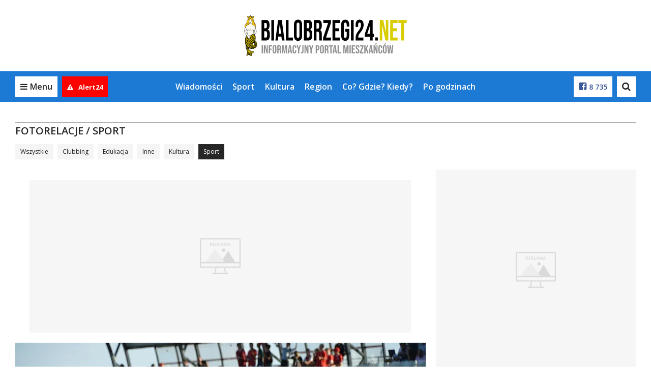

--- FILE ---
content_type: text/html; charset=UTF-8
request_url: https://bialobrzegi24.net/pl/15_fotorelacje/96_sport/35_domowa-inauguracja-pilicy-bialobrzegi-na-remis.html
body_size: 15458
content:


<!DOCTYPE html>
<html lang="pl">
<head>
  
            <script async src="https://www.googletagmanager.com/gtag/js?id=G-3CKZ2S8VL7"></script>
            <script>
                window.dataLayer = window.dataLayer || [];
                function gtag(){dataLayer.push(arguments);}

                gtag('js', new Date());gtag('config', 'G-3CKZ2S8VL7')</script>
                 <script>
                    const G_ANALYTICS = 'G-3CKZ2S8VL7';
                 </script>
  <title>Domowa inauguracja Pilicy Białobrzegi na remis - bialobrzegi24.net</title>
<meta name="description" content="Sport">
<meta name="keywords" content="">
<meta name="distribution" content="global">
<meta name="robots" content="index, follow">
<meta name="viewport" content="width=device-width, initial-scale=1.0">
<meta name="msapplication-TileColor" content="#ffffff">
<meta name="msapplication-TileImage" content="/favicon/ms-icon-144x144.png">
<meta name="theme-color" content="#ffffff">
<meta property="og:title" content="Domowa inauguracja Pilicy Białobrzegi na remis">
<meta property="og:description" content="">
<meta property="og:url" content="https://bialobrzegi24.net/pl/15_fotorelacje/96_sport/35_domowa-inauguracja-pilicy-bialobrzegi-na-remis.html">
<meta property="og:locale" content="pl_PL">
<meta property="og:site_name" content="bialobrzegi24.net">
<meta property="og:image" content="https://bialobrzegi24.net/pl/fotorelacje/2023/0813/s.807x400/473_b.jpg">
<meta property="og:type" content="website">
<meta property="og:image:width" content="807">
<meta property="og:image:height" content="400">
<meta property="twitter:card" content="summary_large_image">
<meta property="twitter:title" content="Domowa inauguracja Pilicy Białobrzegi na remis">
<meta property="twitter:description" content="">
<meta property="twitter:image" content="https://bialobrzegi24.net/pl/fotorelacje/2023/0813/s.807x400/473_b.jpg">  <meta property="fb:pages" content="http://www.facebook.com/342332029911536" />
  <link rel="canonical" href="https://bialobrzegi24.net/pl/15_fotorelacje/96_sport/35_domowa-inauguracja-pilicy-bialobrzegi-na-remis.html" />  <link rel="apple-touch-icon" sizes="57x57" href="/favicon/apple-icon-57x57.png" />
  <link rel="apple-touch-icon" sizes="60x60" href="/favicon/apple-icon-60x60.png" />
  <link rel="apple-touch-icon" sizes="72x72" href="/favicon/apple-icon-72x72.png" />
  <link rel="apple-touch-icon" sizes="76x76" href="/favicon/apple-icon-76x76.png" />
  <link rel="apple-touch-icon" sizes="114x114" href="/favicon/apple-icon-114x114.png" />
  <link rel="apple-touch-icon" sizes="120x120" href="/favicon/apple-icon-120x120.png" />
  <link rel="apple-touch-icon" sizes="144x144" href="/favicon/apple-icon-144x144.png" />
  <link rel="apple-touch-icon" sizes="152x152" href="/favicon/apple-icon-152x152.png" />
  <link rel="apple-touch-icon" sizes="180x180" href="/favicon/apple-icon-180x180.png" />
  <link rel="icon" type="image/png" sizes="192x192" href="/favicon/android-icon-192x192.png" />
  <link rel="icon" type="image/png" sizes="32x32" href="/favicon/favicon-32x32.png" />
  <link rel="icon" type="image/png" sizes="96x96" href="/favicon/favicon-96x96.png" />
  <link rel="icon" type="image/png" sizes="16x16" href="/favicon/favicon-16x16.png" />
  <link rel="manifest" href="/pl/manifest.json" />

  <link rel="stylesheet" href="/pl/css/bootstrap.css" />
  <link rel="stylesheet" href="/pl/css/font-awesome.min.css" />
  <link rel="stylesheet" href="/pl/css/ionicons.css" />
  <link rel="stylesheet" href="/pl/styl.pcss?v=gwukaq9dff8b41" />

  <link rel="stylesheet" href="/pl/js/croppic/croppic.css" />
  <link rel="stylesheet"
        href="/pl/css/owl.carousel.min.css?v=9dff8b41" />
  <link rel="stylesheet"
        href="/pl/css/owl.theme.default.min.css?v=9dff8b41" />
  <link rel="stylesheet" href="/pl/css/magnific-popup.css" media="screen" />
  <link rel="stylesheet" href="/pl/css/select2.min.css" />

  <script src="/pl/js/jquery.min.js?v=9dff8b41"></script>
  <script src="/pl/js/jquery.lazyload.js?v=9dff8b41"></script>
  <script src="/pl/js/owl.carousel.min.js?v=9dff8b41"></script>

  <script src="/pl/js/func.js?v=qwe9dff8b41"></script>
  <script src="/pl/js/slider.js"></script>
  <script src="/pl/js/jquery.magnific-popup.min.js?v=9dff8b41"></script>
  <script src="/pl/js/jquery-ui.min.js"></script>
  <script src="/pl/js/jquery.cookie.js"></script>
  <script src="/pl/js/jquery.qtip-1.0.0-rc3.min.js"></script>
  <script src="/pl/js/scroll_paginate.js"></script>
  <script src="/pl/js/bootstrap.min.js"></script>
  <script src="/pl/js/bootstrap-typeahead.js"></script>
  <script src="/pl/js/jquery_browser.js"></script>
  <script src="/pl/js/jquery.validate.min.js?_=20211206"></script>   <script src="/pl/js/jquery.validate.additional-methods.min.js"></script>   <script src="/pl/js/jquery.visible.js"></script>   <script src="/pl/js/validator.js"></script>   <script src="/pl/js/jquery.fakecrop.js"></script>   <script src="/pl/js/plupload.full.min.js"></script>   <script src="/pl/js/croppic/croppic.js"></script>   <script src="/pl/js/typeahead.bundle.js"></script>   <script src="/pl/js/imgLiquid-min.js"></script>
  <script src="/pl/js/jquery.adaptive-backgrounds.js"></script>
  <script src="/pl/js/select2.min.js"></script>
  <script src="/pl/js/select2_lang.min.js"></script>
  <script src="/pl/js/pogoda.js?v=9dff8b41"></script>
  <script src="/pl/js/recording-events.js?v=9dff8b41"></script>

  <script src="/pl/js/elastic-apm-rum.umd.min.js?v=9dff8b41"></script><script>
      elasticApm.init({
        serviceName: "portale-front-old",
        serverUrl: "https://apm.siecportali.pl/",
      })
    </script><script src="/pl/js/menu-anchor-conflict.js?v=9dff8b41"></script>    <script src='https://www.google.com/recaptcha/api.js'></script>
  <script async src='https://securepubads.g.doubleclick.net/tag/js/gpt.js'></script>
  <script async
          src='/pl/js/reactions-mobile.js?v=9dff8b41'></script>
  <script src="/pl/js/trustmeimadolphin/_728x90_.js"></script>
      <script async src="//revive.siecportali.pl/delivery/asyncjs.php"></script>          <script async
            src="//get.optad360.io/sf/f5a99074-5f96-4d96-8aac-ca44e4c9d600/plugin.min.js"></script>
  <script>
    $(document).ready(function() {
      $('#content').scrollPagination({
        nop: 10, // The number of posts per scroll to be loaded
        offset: 0, // Initial offset, begins at 0 in this case
        error: 'No More Posts!', // When the user reaches the end this is the message that is
                                 // displayed. You can change this if you want.
        delay: 500, // When you scroll down the posts will load after a delayed amount of time.
                    // This is mainly for usability concerns. You can alter this as you see fit
        scroll: true, // The main bit, if set to false posts will not load as the user scrolls.
        // but will still load if the user clicks.
      });
    });
  </script>


  

  
  

  <!-- <script src="/pl/js/napis-reklama.js"></script> -->

      <script async src="/pl/js/anchor-up.js?v=surh9dff8b41"></script>
      <script src="/pl/js/ticker.js?v=9dff8b41"></script>

  
  

  <script src="https://js.stripe.com/v3/"></script>

  <style>  .dbh {    aspect-ratio: 100 / 51;  }@media (max-width: 768px) {  .dbh--main {    aspect-ratio: 100 / 51;  }}@media (min-width: 769px) {  .dbh--main {    aspect-ratio: 100 / 51;  }}</style>
  
  
<script src="/pl/js/animated-hands.js?v=1.0"></script>
</head>


<body
  class="cs-blue">
<!-- dd63b8850a58bcd6f834fa9b0aa83ece97fbba21 --><ins class="staticpubads89354" data-slot="interstitial-optad360" ></ins>
<!-- SEARCH -->
<div class="search-overlay">
    <div>
        <form action="/pl/421_szukaj/">
            <input type="text" name="q" value="" placeholder="Czego szukasz?">
            <!--
            --><button>Szukaj<i class="fa fa-search" aria-hidden="true"></i></button>
        </form>
    </div>
    <span class="search-close">Zamknij<i class="fa fa-times" aria-hidden="true"></i></span>
</div>
<!-- /SEARCH -->
<script>
    $(document).ready(function() {
        // search
        var searchOverlay = $('.search-overlay');
        searchInput = $('.search-overlay input[type=text]');
        $('.header-dd-iconsearch').on('click', function(e) {
            e.preventDefault();
            searchOverlay.fadeIn(250);
            searchInput.focus();
        });
        $('.search-close').on('click', function() {
            searchOverlay.fadeOut(250);
            searchInput.blur();
        });
    });
</script>

<div class="mainMenu">
    
<header class="desktop-menu">
    <div class="container">
        <div class="row">
            <div class="col-md-12 main-logo">
                
<a href="https://bialobrzegi24.net/pl/"><img  src="/logo/logo.svg" alt="logo"></a>            </div>
        </div>
    </div>

    <!-- MENU -->

    
    <div class="menu">
        <div class="container-fluid main-menu-fluid">
            <div class="container main-menu">
                <div class="row main-menu-box">

                    <!-- left col -->
                    <div class="col-xs-6 col-md-2 main-menu-left">
                        <a href="#" class="main-menu-trigger"><i class="fa fa-bars" aria-hidden="true"></i><span
                                class="hidden-xs">Menu</span></a>

                                                    <a href="/pl/637_alert24" rel="nofollow" class="main-menu-alert24" title="Alert24">
                                                                    <i class="fa fa-exclamation-triangle" aria-hidden="true"></i>
                                                                                                    <span class="hidden-md">Alert24</span>
                                                            </a>
                        
                        <a href="https://bialobrzegi24.net" class="main-menu-homepage" title="Powrót na stronę główną bialobrzegi24.net"><i class="fa fa-home" aria-hidden="true"></i></a>
                    </div>
                    <!-- /left col -->

                    <!-- center col -->
                    <div class="hidden-sm hidden-xs col-md-8 main-menu-center">
                        <ul>
                            <li><a href="/pl/11_wiadomosci">Wiadomości</a></li><li><a href="/pl/13_sport">Sport</a></li><li><a href="/pl/14_kultura">Kultura</a></li><li><a href="/pl/19_wiadomosci-z-regionu">Region</a></li><li><a href="/pl/18_co-gdzie-kiedy">Co? Gdzie? Kiedy?</a></li><li><a href="/pl/909_po-godzinach">Po godzinach</a></li>                        </ul>
                    </div>
                    <!-- /center col -->

                    <!-- right col -->
                    <div class="col-xs-6 col-md-2 main-menu-right">

                        <!--
                          -->	                                                <a href="https://www.facebook.com/342332029911536"><i
                                    class="fa fa-facebook-square" aria-hidden="true"></i><span
                                    class="hidden-md">8 735</span></a>
                        
                        <!--

                          --><a href="#" class="main-menu-search"><i class="fa fa-search" aria-hidden="true"></i></a>
                        <!--<a href="#"><i class="fa fa-instagram" aria-hidden="true"></i></a>-->
                    </div>
                    <!-- /right col -->

                </div>
                <div class="main-submenu" id="submenu">
                    <a href="#" class="main-submenu-close"><i class="fa fa-times" aria-hidden="true"></i></a>
                    <div class="row">

                        <div class="col-sm-6 col-md-2 main-submenu-user">
                                                            <!-- not logged in -->
                                <img class="hidden-xs" src="/pl/images/no-user.jpg" alt="">
                                <a href="/pl/24_logowanie" rel="nofollow" class="main-submenu-login">Zaloguj się</a>
                                <a href="/pl/20_zaloz-konto" rel="nofollow" class="main-submenu-register">Zarejestruj
                                    się</a>
                                <!-- /not logged in -->
	                                                    </div>

                        <div class="col-sm-6 col-md-2 main-submenu-links">
                            <ul class="hidden-lg hidden-md">
                                <li><a href="/pl/11_wiadomosci">Wiadomości</a></li><li><a href="/pl/13_sport">Sport</a></li><li><a href="/pl/14_kultura">Kultura</a></li><li><a href="/pl/19_wiadomosci-z-regionu">Region</a></li><li><a href="/pl/18_co-gdzie-kiedy">Co? Gdzie? Kiedy?</a></li><li><a href="/pl/909_po-godzinach">Po godzinach</a></li>                            </ul>
                            <ul>
                                <li><a href="/pl/9_ogloszenia/945_praca/102_dam-prace">Praca</a></li><li><a href="/pl/9_ogloszenia">Ogłoszenia</a></li>                            </ul>
                        </div>

                        <div class="col-sm-12 col-md-8 main-submenu-icons">
	                        <a href="/pl/15_fotorelacje"><div><img src="/pl/img/icon/blue/photos.svg" alt=""></div><strong>Fotorelacje</strong></a><a href="/pl/473_na-sygnale"><div><img src="/pl/img/icon/blue/ambulance.svg" alt=""></div><strong>Na sygnale</strong></a><a href="/pl/9_ogloszenia/945_praca/102_dam-prace"><div><img src="/pl/img/icon/blue/work.svg" alt=""></div><strong>Praca</strong></a><a href="/pl/13_sport"><div><img src="/pl/img/icon/blue/sport.svg" alt=""></div><strong>Sport</strong></a><a href="/pl/11_wiadomosci"><div><img src="/pl/img/icon/blue/news.svg" alt=""></div><strong>Wiadomości</strong></a><a href="/pl/659_wideo"><div><img src="/pl/img/icon/blue/video.svg" alt=""></div><strong>Wideo</strong></a><a href="/pl/646_zapytaj"><div><img src="/pl/img/icon/blue/ask.svg" alt=""></div><strong>Zapytaj</strong></a>                        </div>

                    </div>
                </div>

                

                
            </div>
        </div>
    </div>
    <!-- MENU -->
</header>
<!-- /HEADER -->
<div class="belka_czujka"></div>
<script>
    $(document).ready(function() {
        const highestMenu = document.querySelector('.main-menu');
        const highestSubmenu = document.querySelector('.main-submenu');
        const triggerSubmenu = document.querySelector('.main-menu-trigger');

        triggerSubmenu.addEventListener('click', () => {
            setTimeout(() => {
                if (highestMenu.offsetHeight === 60) {
                    highestSubmenu.style.top = '70px';
                    if (triggerSubmenu.classList.contains('main-menu-trigger-open')) {
                        triggerSubmenu.style.paddingBottom = '70px';
                    } else {
                        triggerSubmenu.style.paddingBottom = '0px';
                    }
                }
            }, 10);
        });


        // submenu
        var menuTrigger = $('.main-menu-trigger');
        submenu = $('.main-submenu');
        submenuClose = $('.main-submenu-close');

        menuTrigger.on('click', function(e) {
            e.preventDefault();
            menuTrigger.toggleClass('main-menu-trigger-open');
            submenu.toggleClass('main-submenu-open');
        });

        $(document).click(function(e) {
            if ($(e.target).closest(menuTrigger).length === 0 && $(e.target).closest(submenu).length === 0) {
                menuTrigger.removeClass('main-menu-trigger-open');
                submenu.removeClass('main-submenu-open');
            }
        });

        submenuClose.on('click', function(e) {
            e.preventDefault();
            menuTrigger.removeClass('main-menu-trigger-open');
            submenu.removeClass('main-submenu-open');
        });

        // header scroll menu function
        function headerScroll() {
            var headerHeight = $('.main-menu-fluid').outerHeight();
            const header = $('.main-menu-fluid');
            weatherHeight = $('.belka_czujka').offset().top;

            if ($(window).scrollTop() >= weatherHeight) {
                header.addClass('main-menu-fluid-fixed');
                header.stop().animate({
                    top: 0
                }, 125);
            } else {
                header.removeClass('main-menu-fluid-fixed');
                header.stop().animate({
                    top: -headerHeight
                }, 125);
            }

            // var bc = $('.belka_czujka').offset().top;
            // var st1 = $(this).scrollTop();

            // if (st1 < lastScrollTop1) {
            //     // up code
            //     if (bc > $(window).scrollTop()) {
            //         if ($(window).width() > 991) {
            //             $('.belka_slide').slideUp();
            //         }
            //     }
            // } else {
            //     // down code
            //     if (bc < $(window).scrollTop()) {
            //         $('.belka_slide').css("position", "fixed");

            //         $(".belka_slide").slideDown(200, function () {
            //             $('.belka_slide').stop(true, true).animate({height: "80px"}, 500);
            //         });
            //     }
            // }
            // lastScrollTop1 = st1;

        }

        // header scroll menu
        // headerScroll();


        // header scroll menu
        $(document).scroll(function() {
            headerScroll();
        })

        // search
        var searchOverlay = $('.search-overlay');
        searchInput = $('.search-overlay input[type=text]');

        $('.main-menu-search').on('click', function(e) {
            e.preventDefault();
            searchOverlay.fadeIn(250);
            searchInput.focus();
        });

        $('.search-close').on('click', function() {
            searchOverlay.fadeOut(250);
            searchInput.blur();
        });

    });
</script>    </div>
<script>
  function isFacebookBrowser() {
    return navigator.userAgent.match(/FBAN|FBAV/i);
  }

  function addBackButtonStyle() {
    const css = `
                body {
                    margin-top:         75px;
                }

                .fb-back {
                    align-items:        center;
                    background:         #fff;
                    border:             1px solid #999;
                    display:            flex;
                    font-family:        'Open Sans', sans-serif;
                    height:             50px;
                    justify-content:    center;
                    left:               0;
                    position:           fixed;
                    text-align:         center;
                    text-decoration:    none;
                    top:                0;
                    user-select:        none;
                    width:              100%;
                    z-index:            9999;
                }

                .fb-back::before {
                    background-image:   url('data:image/svg+xml,<svg width="40" height="40" viewBox="0 0 40 40" fill="none" xmlns="http://www.w3.org/2000/svg"><path d="M30 10L10 30" stroke="%23222222" stroke-width="2" stroke-linecap="round" stroke-linejoin="round"/><path d="M10 10L30 30" stroke="%23222222" stroke-width="2" stroke-linecap="round" stroke-linejoin="round"/></svg>');
                    background-repeat:  no-repeat;
                    background-size:    contain;
                    content:            '';
                    display:            flex;
                    height:             30px;
                    left:               18px;
                    position:           absolute;
                    top:                50%;
                    transform:          translateY(-50%);
                    width:              30px;
                }

                .fb-back > div {
                    box-sizing:         border-box;
                    color:              #000;
                    font-size:          12px;
                    font-weight:        400;
                    line-height:        16px;
                    position:           relative;
                    white-space:        normal;
                    width:              48%;
                }
            `;

    const head = document.head || document.getElementsByTagName('head')[0];
    const style = document.createElement('style');
    head.appendChild(style);
    style.type = 'text/css';

    if (style.styleSheet) {
      style.styleSheet.cssText = css;
    } else {
      style.appendChild(document.createTextNode(css));
    }
  }

  function addBackButton() {
    addBackButtonStyle();

    const a = document.createElement('a');
    a.classList.add('fb-back');
    document.body.classList.add('fb-back-visible');
    a.setAttribute('href', window.location.origin);

    const div = document.createElement('div');
    div.innerText = `Zamknij artykuł i przejdź na ${window.location.hostname}`;

    a.appendChild(div);

    a.addEventListener('click', (evt) => {
      evt.preventDefault();
      gtag('event', 'fb_back');
      window.location.href = window.location.origin;
    });

    document.body.appendChild(a);

    // let currentScrollPos = window.pageYOffset;

    // window.addEventListener('scroll', (e) => {
    //   if (window.pageYOffset < currentScrollPos) {
    //     window.scrollTo(0, window.pageYOffset - 1);
    //     window.scrollTo(0, window.pageYOffset + 1);
    //   }

    //   currentScrollPos = window.pageYOffset;
    // });
  }

  if (isFacebookBrowser()) {
    addBackButton();
  }
</script>


<div class="container billboard centered">
  <div class="baner d--1170-450 my--20 dbh--main" data-flexy="true" data-id="112"></div>    <div class="baner d--1170-300 my--20" data-id="195" data-not-programmatic="true"></div>
</div>

	<div class="container">
		<div class="row">
			<div class="col-md-12">
				

<div class="row divider-module">
	<div class="col-sm-12 divider">
		<hr>
                <h3>
        
           <a class="tytul" href="/pl/15_fotorelacje" title="Fotorelacje">Fotorelacje</a>
             / <a class="tytul" href="/pl/15_fotorelacje/96_sport" title="Sport">Sport</a> 	
            	

		        </h3>
                
        	</div>
</div>

<div class="row box-margin">
					
	<div class="col-md-12 photogallery-list-categories">
		
		<ul>
			<li><a href="/pl/15_fotorelacje"  >Wszystkie</a></li>
							<li><a href="/pl/15_fotorelacje/91_clubbing" >Clubbing</a></li>
							<li><a href="/pl/15_fotorelacje/97_edukacja" >Edukacja</a></li>
							<li><a href="/pl/15_fotorelacje/379_inne" >Inne</a></li>
							<li><a href="/pl/15_fotorelacje/94_kultura" >Kultura</a></li>
							<li><a href="/pl/15_fotorelacje/96_sport"  class="photogallery-list-selected" >Sport</a></li>
					</ul>

	</div>
</div>			</div>
		</div>
	</div>

	
<div class="container">
    <div class="row">
        <div class="col-md-8">

            <div style="text-align:center;" class="box-margin a-d-v-i">
                <div class="baner d--750-300 m--360-300" data-id=""></div>            </div>
            		<div class="wykazNews">      
				<div class="row photo-gallery-body-fix">
					<div class="col-md-12">
						<div class="photo-gallery-main">
														<div><a data-podpis="" href="/pl/fotorelacje/sport/domowa-inauguracja-pilicy-bialobrzegi-na-remis/35,1"><img class="lazy new" data-original="https://bialobrzegi24.net/pl/fotorelacje/2023/0813/s.807x538/473_b.jpg"  alt="Domowa inauguracja Pilicy Białobrzegi na remis"></a></div>
						</div>
					</div>
				</div> 
			<div class="row title"><div class="col-md-12"><a href="#" class="blue_14 newTitle"><b>Domowa inauguracja Pilicy Białobrzegi na remis</b></a></div></div>
			<div class="row news_data2 newData">
				<div class="col-md-12">
										17:27, 13.08.2023
				</div>
			</div>
			<div class="row news_zajawka newZajawka"><div class="col-md-12"><p>W pierwszym meczu nowego sezonu przed własną publicznością Pilica Białobrzegi zremisowała 1:1 (0:0) z Wartą Sieradz. Wynik otworzył Oskar Wojtysiak. Kiedy wydawało się, że spotkanie zakończy się zwycięstwem gospodarzy, rywale w ostatniej minucie regulaminowego czasu gry zdołali doprowadzić do wyr&oacute;wnania.</p>
</div></div>
		
							<div style="text-align:center;" class="box-margin a-d-v-i">
					<div class="baner d--750-300 m--360-300" data-id=""></div>
				</div>
					
		</div>
		

		
		
		<div class="row fotorelacje box-margin">
				<div class="col-md-2 col-sm-2 col-xs-4 thumbs">
			<a href="/pl/fotorelacje/sport/domowa-inauguracja-pilicy-bialobrzegi-na-remis/35,2" title="" data-podpis="Bialobrzegi24.net / Mateusz Adamski" data-adv_1="" data-adv_2="">
				<img src="https://bialobrzegi24.net/pl/fotorelacje/2023/0813/s.150x150/474_b.jpg"/>
			</a>
		</div>
				<div class="col-md-2 col-sm-2 col-xs-4 thumbs">
			<a href="/pl/fotorelacje/sport/domowa-inauguracja-pilicy-bialobrzegi-na-remis/35,3" title="" data-podpis="Bialobrzegi24.net / Mateusz Adamski" data-adv_1="" data-adv_2="">
				<img src="https://bialobrzegi24.net/pl/fotorelacje/2023/0813/s.150x150/475_b.jpg"/>
			</a>
		</div>
				<div class="col-md-2 col-sm-2 col-xs-4 thumbs">
			<a href="/pl/fotorelacje/sport/domowa-inauguracja-pilicy-bialobrzegi-na-remis/35,4" title="" data-podpis="Bialobrzegi24.net / Mateusz Adamski" data-adv_1="" data-adv_2="">
				<img src="https://bialobrzegi24.net/pl/fotorelacje/2023/0813/s.150x150/476_b.jpg"/>
			</a>
		</div>
				<div class="col-md-2 col-sm-2 col-xs-4 thumbs">
			<a href="/pl/fotorelacje/sport/domowa-inauguracja-pilicy-bialobrzegi-na-remis/35,5" title="" data-podpis="Bialobrzegi24.net / Mateusz Adamski" data-adv_1="" data-adv_2="">
				<img src="https://bialobrzegi24.net/pl/fotorelacje/2023/0813/s.150x150/477_b.jpg"/>
			</a>
		</div>
				<div class="col-md-2 col-sm-2 col-xs-4 thumbs">
			<a href="/pl/fotorelacje/sport/domowa-inauguracja-pilicy-bialobrzegi-na-remis/35,6" title="" data-podpis="Bialobrzegi24.net / Mateusz Adamski" data-adv_1="" data-adv_2="">
				<img src="https://bialobrzegi24.net/pl/fotorelacje/2023/0813/s.150x150/478_b.jpg"/>
			</a>
		</div>
				<div class="col-md-2 col-sm-2 col-xs-4 thumbs">
			<a href="/pl/fotorelacje/sport/domowa-inauguracja-pilicy-bialobrzegi-na-remis/35,7" title="" data-podpis="Bialobrzegi24.net / Mateusz Adamski" data-adv_1="" data-adv_2="">
				<img src="https://bialobrzegi24.net/pl/fotorelacje/2023/0813/s.150x150/479_b.jpg"/>
			</a>
		</div>
				<div class="col-md-2 col-sm-2 col-xs-4 thumbs">
			<a href="/pl/fotorelacje/sport/domowa-inauguracja-pilicy-bialobrzegi-na-remis/35,8" title="" data-podpis="Bialobrzegi24.net / Mateusz Adamski" data-adv_1="" data-adv_2="">
				<img src="https://bialobrzegi24.net/pl/fotorelacje/2023/0813/s.150x150/480_b.jpg"/>
			</a>
		</div>
				<div class="col-md-2 col-sm-2 col-xs-4 thumbs">
			<a href="/pl/fotorelacje/sport/domowa-inauguracja-pilicy-bialobrzegi-na-remis/35,9" title="" data-podpis="Bialobrzegi24.net / Mateusz Adamski" data-adv_1="" data-adv_2="">
				<img src="https://bialobrzegi24.net/pl/fotorelacje/2023/0813/s.150x150/481_b.jpg"/>
			</a>
		</div>
				<div class="col-md-2 col-sm-2 col-xs-4 thumbs">
			<a href="/pl/fotorelacje/sport/domowa-inauguracja-pilicy-bialobrzegi-na-remis/35,10" title="" data-podpis="Bialobrzegi24.net / Mateusz Adamski" data-adv_1="" data-adv_2="">
				<img src="https://bialobrzegi24.net/pl/fotorelacje/2023/0813/s.150x150/482_b.jpg"/>
			</a>
		</div>
				<div class="col-md-2 col-sm-2 col-xs-4 thumbs">
			<a href="/pl/fotorelacje/sport/domowa-inauguracja-pilicy-bialobrzegi-na-remis/35,11" title="" data-podpis="Bialobrzegi24.net / Mateusz Adamski" data-adv_1="" data-adv_2="">
				<img src="https://bialobrzegi24.net/pl/fotorelacje/2023/0813/s.150x150/483_b.jpg"/>
			</a>
		</div>
				<div class="col-md-2 col-sm-2 col-xs-4 thumbs">
			<a href="/pl/fotorelacje/sport/domowa-inauguracja-pilicy-bialobrzegi-na-remis/35,12" title="" data-podpis="Bialobrzegi24.net / Mateusz Adamski" data-adv_1="" data-adv_2="">
				<img src="https://bialobrzegi24.net/pl/fotorelacje/2023/0813/s.150x150/484_b.jpg"/>
			</a>
		</div>
				<div class="col-md-2 col-sm-2 col-xs-4 thumbs">
			<a href="/pl/fotorelacje/sport/domowa-inauguracja-pilicy-bialobrzegi-na-remis/35,13" title="" data-podpis="Bialobrzegi24.net / Mateusz Adamski" data-adv_1="" data-adv_2="">
				<img src="https://bialobrzegi24.net/pl/fotorelacje/2023/0813/s.150x150/485_b.jpg"/>
			</a>
		</div>
				<div class="col-md-2 col-sm-2 col-xs-4 thumbs">
			<a href="/pl/fotorelacje/sport/domowa-inauguracja-pilicy-bialobrzegi-na-remis/35,14" title="" data-podpis="Bialobrzegi24.net / Mateusz Adamski" data-adv_1="" data-adv_2="">
				<img src="https://bialobrzegi24.net/pl/fotorelacje/2023/0813/s.150x150/486_b.jpg"/>
			</a>
		</div>
				<div class="col-md-2 col-sm-2 col-xs-4 thumbs">
			<a href="/pl/fotorelacje/sport/domowa-inauguracja-pilicy-bialobrzegi-na-remis/35,15" title="" data-podpis="Bialobrzegi24.net / Mateusz Adamski" data-adv_1="" data-adv_2="">
				<img src="https://bialobrzegi24.net/pl/fotorelacje/2023/0813/s.150x150/487_b.jpg"/>
			</a>
		</div>
				<div class="col-md-2 col-sm-2 col-xs-4 thumbs">
			<a href="/pl/fotorelacje/sport/domowa-inauguracja-pilicy-bialobrzegi-na-remis/35,16" title="" data-podpis="Bialobrzegi24.net / Mateusz Adamski" data-adv_1="" data-adv_2="">
				<img src="https://bialobrzegi24.net/pl/fotorelacje/2023/0813/s.150x150/488_b.jpg"/>
			</a>
		</div>
				<div class="col-md-2 col-sm-2 col-xs-4 thumbs">
			<a href="/pl/fotorelacje/sport/domowa-inauguracja-pilicy-bialobrzegi-na-remis/35,17" title="" data-podpis="Bialobrzegi24.net / Mateusz Adamski" data-adv_1="" data-adv_2="">
				<img src="https://bialobrzegi24.net/pl/fotorelacje/2023/0813/s.150x150/489_b.jpg"/>
			</a>
		</div>
				<div class="col-md-2 col-sm-2 col-xs-4 thumbs">
			<a href="/pl/fotorelacje/sport/domowa-inauguracja-pilicy-bialobrzegi-na-remis/35,18" title="" data-podpis="Bialobrzegi24.net / Mateusz Adamski" data-adv_1="" data-adv_2="">
				<img src="https://bialobrzegi24.net/pl/fotorelacje/2023/0813/s.150x150/490_b.jpg"/>
			</a>
		</div>
				<div class="col-md-2 col-sm-2 col-xs-4 thumbs">
			<a href="/pl/fotorelacje/sport/domowa-inauguracja-pilicy-bialobrzegi-na-remis/35,19" title="" data-podpis="Bialobrzegi24.net / Mateusz Adamski" data-adv_1="" data-adv_2="">
				<img src="https://bialobrzegi24.net/pl/fotorelacje/2023/0813/s.150x150/491_b.jpg"/>
			</a>
		</div>
				<div class="col-md-2 col-sm-2 col-xs-4 thumbs">
			<a href="/pl/fotorelacje/sport/domowa-inauguracja-pilicy-bialobrzegi-na-remis/35,20" title="" data-podpis="Bialobrzegi24.net / Mateusz Adamski" data-adv_1="" data-adv_2="">
				<img src="https://bialobrzegi24.net/pl/fotorelacje/2023/0813/s.150x150/492_b.jpg"/>
			</a>
		</div>
				<div class="col-md-2 col-sm-2 col-xs-4 thumbs">
			<a href="/pl/fotorelacje/sport/domowa-inauguracja-pilicy-bialobrzegi-na-remis/35,21" title="" data-podpis="Bialobrzegi24.net / Mateusz Adamski" data-adv_1="" data-adv_2="">
				<img src="https://bialobrzegi24.net/pl/fotorelacje/2023/0813/s.150x150/493_b.jpg"/>
			</a>
		</div>
				<div class="col-md-2 col-sm-2 col-xs-4 thumbs">
			<a href="/pl/fotorelacje/sport/domowa-inauguracja-pilicy-bialobrzegi-na-remis/35,22" title="" data-podpis="Bialobrzegi24.net / Mateusz Adamski" data-adv_1="" data-adv_2="">
				<img src="https://bialobrzegi24.net/pl/fotorelacje/2023/0813/s.150x150/494_b.jpg"/>
			</a>
		</div>
				<div class="col-md-2 col-sm-2 col-xs-4 thumbs">
			<a href="/pl/fotorelacje/sport/domowa-inauguracja-pilicy-bialobrzegi-na-remis/35,23" title="" data-podpis="Bialobrzegi24.net / Mateusz Adamski" data-adv_1="" data-adv_2="">
				<img src="https://bialobrzegi24.net/pl/fotorelacje/2023/0813/s.150x150/495_b.jpg"/>
			</a>
		</div>
				<div class="col-md-2 col-sm-2 col-xs-4 thumbs">
			<a href="/pl/fotorelacje/sport/domowa-inauguracja-pilicy-bialobrzegi-na-remis/35,24" title="" data-podpis="Bialobrzegi24.net / Mateusz Adamski" data-adv_1="" data-adv_2="">
				<img src="https://bialobrzegi24.net/pl/fotorelacje/2023/0813/s.150x150/496_b.jpg"/>
			</a>
		</div>
				<div class="col-md-2 col-sm-2 col-xs-4 thumbs">
			<a href="/pl/fotorelacje/sport/domowa-inauguracja-pilicy-bialobrzegi-na-remis/35,25" title="" data-podpis="Bialobrzegi24.net / Mateusz Adamski" data-adv_1="" data-adv_2="">
				<img src="https://bialobrzegi24.net/pl/fotorelacje/2023/0813/s.150x150/497_b.jpg"/>
			</a>
		</div>
				<div class="col-md-2 col-sm-2 col-xs-4 thumbs">
			<a href="/pl/fotorelacje/sport/domowa-inauguracja-pilicy-bialobrzegi-na-remis/35,26" title="" data-podpis="Bialobrzegi24.net / Mateusz Adamski" data-adv_1="" data-adv_2="">
				<img src="https://bialobrzegi24.net/pl/fotorelacje/2023/0813/s.150x150/498_b.jpg"/>
			</a>
		</div>
				<div class="col-md-2 col-sm-2 col-xs-4 thumbs">
			<a href="/pl/fotorelacje/sport/domowa-inauguracja-pilicy-bialobrzegi-na-remis/35,27" title="" data-podpis="Bialobrzegi24.net / Mateusz Adamski" data-adv_1="" data-adv_2="">
				<img src="https://bialobrzegi24.net/pl/fotorelacje/2023/0813/s.150x150/499_b.jpg"/>
			</a>
		</div>
				<div class="col-md-2 col-sm-2 col-xs-4 thumbs">
			<a href="/pl/fotorelacje/sport/domowa-inauguracja-pilicy-bialobrzegi-na-remis/35,28" title="" data-podpis="Bialobrzegi24.net / Mateusz Adamski" data-adv_1="" data-adv_2="">
				<img src="https://bialobrzegi24.net/pl/fotorelacje/2023/0813/s.150x150/500_b.jpg"/>
			</a>
		</div>
				<div class="col-md-2 col-sm-2 col-xs-4 thumbs">
			<a href="/pl/fotorelacje/sport/domowa-inauguracja-pilicy-bialobrzegi-na-remis/35,29" title="" data-podpis="Bialobrzegi24.net / Mateusz Adamski" data-adv_1="" data-adv_2="">
				<img src="https://bialobrzegi24.net/pl/fotorelacje/2023/0813/s.150x150/501_b.jpg"/>
			</a>
		</div>
				</div>
		
		<ins 
            data-revive-zoneid="8533"
            data-revive-param="162"
            data-revive-id="fba565890c41d1e8f13554837c670480"></ins>

		
		<div class="row" style="margin-bottom: 15px">
			<div class="col-sm-12">
				<div class="col-sm-3 article-share"><a href="https://www.facebook.com/sharer/sharer.php?u=https://bialobrzegi24.net/pl/15_fotorelacje/96_sport/35_domowa-inauguracja-pilicy-bialobrzegi-na-remis.html" target="_blank" class="article-share-facebook"><img src="/pl/svg/share/ico-facebook.svg" alt="facebook"><span>Facebook</span></a></div><div class="col-sm-3 article-share"><a href="https://twitter.com/intent/tweet?url=https://bialobrzegi24.net/pl/15_fotorelacje/96_sport/35_domowa-inauguracja-pilicy-bialobrzegi-na-remis.html" target="_blank" class="article-share-twitter"><img src="/pl/svg/share/ico-twitter.svg" alt="twitter"><span></span></a></div><div class="col-sm-3 article-share"><a href="https://www.wykop.pl/dodaj?url=https://bialobrzegi24.net/pl/15_fotorelacje/96_sport/35_domowa-inauguracja-pilicy-bialobrzegi-na-remis.html" target="_blank" class="article-share-wykop"><img src="/pl/svg/share/ico-wykop.svg" alt="wykop"><span>Wykop</span></a></div><div class="col-sm-3 article-share"><a href="#dodaj-komentarz" class="article-share-comment"><img src="/pl/svg/share/ico-comment.svg" alt="komentarze"><span>Komentarze <span class="comIleLoad"></span></span></a></div>
			</div>
		</div>
            <script>
                var bb_ar = new Array('ZT', 'MISS', 'POGODA', 'CGK', 'KONKURS', 'ALERT', 'PYLKI', 'WIDEO', 'DAWNY', 'ANKIETA');
                var pole = $(".newZajawka > div").html();

                var xx = new Array();
                var zz = new Object();

                var zi = 0;
                $.each(bb_ar, function(i, bb) {
                    var zm = 1;
                    while (zm > 0) {
                        var i1 = pole.indexOf('[' + bb + ']', zm + 1);
                        zm = i1;
                        if (zm > 0) {
                            var i2 = pole.indexOf('[/' + bb + ']', i1);
                            var i3 = pole.substring(i1 + bb.length + 2, i2);
                            var iv = pole.substr(i1, i2 - i1 + bb.length + 3);
                            if (iv != '' && zm > 0) {
                                zi++;
                            if (!/^\d+$/.test(i3)) {
                                xx.push({ bb: bb, id: i3, data: '' });
                                continue;
                            }
                                where = '/pl/a/' + bb + ',' + i3;
                                $.ajax({
                                    type: 'post',
                                    data: {
                                        'token': '',
                                    },
                                    url: where,
                                    success: function(data) {
                                        obj = jQuery.parseJSON(data);
                                        xx.push(obj);
                                    },
                                });
                            }
                        }
                    }
                });

                var ccb = setInterval(function() {
                    for (var x = 0; x < xx.length; x++) {
                        pole = pole.replace('[' + xx[x].bb + ']' + xx[x].id + '[/' + xx[x].bb + ']', '<div class="clearfix">' + xx[x].data + '</div>');
                    }
                    $(".newZajawka > div").html(pole);

                    if (xx.length == zi) {
                        clearInterval(ccb);
                    }
                }, 100);
            </script>

            <div class="rodo-information">Jeżeli Twój wizerunek przypadkowo znalazł się na tych fotografiach, a nie wyraziłeś na to zgody, prosimy zgłoś to na adres: <a href="/cdn-cgi/l/email-protection#51233435303a323b30113338303d3e33232b34363863657f3f3425"><span class="__cf_email__" data-cfemail="8af8efeeebe1e9e0ebcae8e3ebe6e5e8f8f0efede3b8bea4e4effe">[email&#160;protected]</span></a></div>

            
                        <div style="text-align:center;padding-top:20px;" class="box-margin a-d-v-i">
                <div class="baner d--750-300 m--360-300" data-id=""></div>            </div>

        <script data-cfasync="false" src="/cdn-cgi/scripts/5c5dd728/cloudflare-static/email-decode.min.js"></script><script src="https://challenges.cloudflare.com/turnstile/v0/api.js" async defer></script>


  <div class="row comments-body-fix feat-comment--default" id="komentarze">
    <div id="comments-module"
         class="col-md-12 comments-module animated-hands">
      <div class="row">
        <div class="col-md-12 comments-border">
          <hr>
        </div>
        <div class="comments-box">
          <div class="col-sm-6 comments-title">
            <h3>
                              komentarze                            <span style="margin-left: 3px; font-weight: 600;" class="comIle">(0)</span>          </h3>
        </div>
        <div class="col-sm-6 comments-add">
          <a class="comButton" href="#dodaj-komentarz"><i style="margin-right: 5px; font-size: 15px;" class="fa fa-comment" aria-hidden="true"></i> Dodaj komentarz</a>
        </div>
      </div>
    </div>

      <!-- -- -- Poczatek -- Jeśli nie ma komentarzy -- -- -->
              <div class="row">
          <div class="col-md-12">
            <div class="comments-notfound">
              <p>Brak komentarza, Twój może być
                <strong>pierwszy</strong>.</p>              <p><a href="#dodaj-komentarz">Dodaj komentarz</a></p>
            </div>
          </div>
        </div>
        <!-- -- -- Koniec -- Jeśli niema komentarzy -- -- -->
      

      <!-- -- -- Poczatek -- Administracja -- -- -->
              <script>
          $(document).ready(function() {

            // scroll to comment add form
            $('.comments-notfound p a, .comments-add > a, .comments-btn-go a, .comments-desktop-btn-go a').click(function(e) {
              e.preventDefault();
              $('html, body').animate({
                scrollTop: $('.comments-add-form > form').offset().top - 100,
              }, 500);
              //$('.comments-add-form > form :input:visible:enabled:not([readonly]):first').focus();
            });

            // report form
            var comment_report = $('.comments-report');
            comment_report_form = '.comments-report-form';

            // zamknięcie po kliknięciu X
            $('body').on('click', '.comments-report-close', function(e) {
              e.preventDefault();
              e.stopPropagation();
              $(this).closest('.comments-report-form').fadeOut(200);
            });


            $(document).on('keydown', function(e) {
              if (e.key === 'Escape') {
                $('.comments-report-form:visible').fadeOut(200);
              }
            });


            comment_report.click(function(e) {
              e.stopPropagation();
              $(this).parent().next(comment_report_form).fadeIn(200);
              $(comment_report_form + ' textarea').focus();
              var commId = $(this).data('comm-id');
              var report = localStorage.getItem("report[fotorelacje_opinie][" + commId + ']');
              if (report > 0) {
                $('#form-powod-' + commId).html('<p><i class="icon ion-android-checkmark-circle"></i>Zgłoszenie wysłane poprawnie</p>');
                setTimeout(function() {
                  $(comment_report_form).fadeOut(200);
                }, 2000);
              }
            });

            $(comment_report_form).on('click', function(e) {
              if ($(e.target).closest('.comments-report-close').length) return;
              e.stopPropagation();
            });


            $(document).click(function(e) {
              if (!$(comment_report_form).is(e.target) && $(comment_report_form).has(e.target).length === 0) {
                $(comment_report_form).fadeOut(200);
              }
            });

            $('.report-comment').click(function(e) {
              e.preventDefault();
              var commId = $(this).data('comm-id');
              var powod = $('.powod-' + commId).val();

              if (powod.length > 5) {
                $.ajax({
                  type: 'post',
                  data: {
                    tryb: 'naduzycie-user',
                    idItem: commId,
                    powod: powod,
                    dzial: 'fotorelacje_opinie',
                    token: 'f04df790f139bb7fc8e77a175ec5cfb5c41a5d924c0ba428c525849703c15706',
                  },
                  url: '/pl/_ajax/comentDDW.php',
                  success: function(msg) {
                    $('#form-powod-' + commId).html('<p><i class="icon ion-android-checkmark-circle"></i>Zgłoszenie wysłane poprawnie</p>');

                    localStorage.setItem("report[fotorelacje_opinie][" + commId + ']', 1);

                    setTimeout(function() {
                      $(comment_report_form).fadeOut(200);
                    }, 2000);

                  },
                });
              }
            });

          });
        </script>
      

      
      <!-- -- -- Koniec -- Administracja -- -- -->
            <script>
        setTimeout(function() {
          $('.potwComment').fadeOut(3000);
        }, 5000);
      </script>

      <script>
        var timOut;

        $('[name=nick]').on('keyup', function() {
          //$.ajax({type: "post",data: {tryb: 'checkNick', nick: $(this).val()},url: "/pl/_ajax/comentDDW.php"});
          var v = $(this);
          clearTimeout(timOut);
          timOut = setTimeout(function() {
            $.ajax({
              type: 'post',
              data: { tryb: 'checkNick', nick: v.val(), token: 'f04df790f139bb7fc8e77a175ec5cfb5c41a5d924c0ba428c525849703c15706' },
              url: '/pl/_ajax/comentDDW.php',
              success: function(r) {

                $('.potwComment').remove();
                v.removeClass('has-error badNick');
                $('.submitBtn').removeAttr('disabled');

                if (r > 0) {
                  v.addClass('has-error badNick');
                  //$('.badNick').before('<div class="alert alert-danger nickRes" role="alert">Ten nick został zarezerwowany przez innego użytkownika. Wpisz inny nick tymczasowy.</div>');
                  $('.badNick').before('<p class="comments-add-error potwComment"><i class="ion-alert-circled"></i>Nick <strong>' + v.val() + '</strong> został zarezerwowany dla innego użytkownika. Wpisz inny nick tymczasowy.</p>');
                  $('.submitBtn').attr('disabled', 'disabled');
                  v.focus();
                }

                //r = 0;
              },
            });
          }, 500);
        });
      </script>
      <!-- -- -- Koniec -- Dodaj komentarz -- -- -->
    </div>
  </div>
  <script>
    const scrollToComment = (id) => {
      const elem = document.querySelector(`#c_${id}`);
      elem.style = `padding-top: 200px; margin-top: -200px;`;
      elem.querySelector('.row').style = `background-color: var(--secondary-color); padding: 10px 0px 0px 0px;`;

      setTimeout(() => {
        elem.scrollIntoView();
      }, 1000);
    }

    if (window.location.hash.startsWith('#c_')) {
      const id = parseInt(window.location.hash.split('_').at(-1));
      const elem = document.querySelector(`#c_${id}`);
      const answearBox = elem.closest('.comments-single-answer-box');
      if (answearBox != null) {
        answearBox.style = "display: block";
      }

      scrollToComment(id);
  }
  </script>
  <!-- -- -- Koniec -- Komentarze -- -- -->

  <!-- -- -- Poczatek -- Skrypty odpowiadajace za glosowanie -- -- -->
  <script>

    function applyVoteState(commentId) {
      var set = localStorage.getItem("lpk[fotorelacje_opinie][" + commentId + ']');
      if (set > 0) {
        var allCommentInstances = $('.comment[data-id="' + commentId + '"]');
        allCommentInstances.find('.comments-single-options .comments-thumb').removeClass('comments-thumb').removeAttr('data-tryb');

        if (set == 1) {
          allCommentInstances.find('.comments-single-options .comments-thumbup').addClass('comments-voted').removeClass('comments-off');
          allCommentInstances.find('.comments-single-options .comments-thumbdown').addClass('comments-off').removeClass('comments-voted');
        } else if (set == 2) {
          allCommentInstances.find('.comments-single-options .comments-thumbdown').addClass('comments-voted').removeClass('comments-off');
          allCommentInstances.find('.comments-single-options .comments-thumbup').addClass('comments-off').removeClass('comments-voted');
        }
      }
    }

    var processedComments = [];
    $('.comment').each(function() {
      var idCom = $(this).data('id');
      if (processedComments.indexOf(idCom) === -1) {
        applyVoteState(idCom);
        processedComments.push(idCom);
      }
    });

    $('body').on('click', '.comments-single-options .comments-thumb', function() {
      var clickedElement = $(this);
      var comment = clickedElement.closest('.comment');
      var idData = comment.data('id');

      var hasVoted = localStorage.getItem("lpk[fotorelacje_opinie][" + idData + ']');

      if (!hasVoted) {
        var allCommentInstances = $('.comment[data-id="' + idData + '"]');
        var upNrElements = allCommentInstances.find('.comments-thumbup');
        var downNrElements = allCommentInstances.find('.comments-thumbdown');
        var set = 0;

        switch (clickedElement.data('tryb')) {
          case 'up':
            upNrElements.html('<i class="ion-thumbsup"></i>' + (parseInt(upNrElements.first().text()) + 1));
            set = 1;
            $.ajax({
              type: 'post',
              data: { tryb: 'up', idItem: idData, dzial: 'fotorelacje_opinie', token: 'f04df790f139bb7fc8e77a175ec5cfb5c41a5d924c0ba428c525849703c15706' },
              url: '/pl/_ajax/comentDDW.php',
            });
            break;

          case 'down':
            downNrElements.html('<i class="ion-thumbsdown"></i>' + (parseInt(downNrElements.first().text()) + 1));
            set = 2;
            $.ajax({
              type: 'post',
              data: { tryb: 'down', idItem: idData, dzial: 'fotorelacje_opinie', token: 'f04df790f139bb7fc8e77a175ec5cfb5c41a5d924c0ba428c525849703c15706' },
              url: '/pl/_ajax/comentDDW.php',
            });
            break;
        }

        localStorage.setItem("lpk[fotorelacje_opinie][" + idData + ']', set);
        applyVoteState(idData);
      }
    });
  </script>

  <script>

    $('.comments-single-replies > span').click(function() {
      var answer_box = $(this).parents().eq(4).next('.comments-single-answer-box');
      if ($(answer_box).css('display') == 'none') {
        answer_box.slideDown(200);
        $(this).find('i').removeClass('ion-chevron-down').addClass('ion-chevron-up');
      } else {
        answer_box.slideUp(200);
        $(this).find('i').removeClass('ion-chevron-up').addClass('ion-chevron-down');
      }

    });

    // EMOJI

    $.fn.extend({
      insertAtCaret: function(myValue) {
        this.each(function() {
          if (document.selection) {
            this.focus();
            var sel = document.selection.createRange();
            sel.text = myValue;
            this.focus();
          } else if (this.selectionStart || this.selectionStart == '0') {
            var startPos = this.selectionStart;
            var endPos = this.selectionEnd;
            var scrollTop = this.scrollTop;
            this.value = this.value.substring(0, startPos) +
              myValue + this.value.substring(endPos, this.value.length);
            this.focus();
            this.selectionStart = startPos + myValue.length;
            this.selectionEnd = startPos + myValue.length;
            this.scrollTop = scrollTop;
          } else {
            this.value += myValue;
            this.focus();
          }
        });
        return this;
      },
    });

    $('.comments-add-emoji span').click(function() {
      $('textarea').insertAtCaret($(this).text());
    });

    $('.comments-add-form-wrapper > span').click(function(e) {
      e.stopPropagation();
      $('.comments-add-emoji').fadeToggle(200);
    });

    $('.comments-add-emoji a').click(function(e) {
      e.preventDefault();
      $('.comments-add-emoji').fadeOut(200);
    });

    $('body').on('click', '.comments-single-reply span', function() {
      var x = $('body .comments-add-reply');
      if (x.length == 0) {
        var el = $(this).closest('.comment');
        var name = $('.comments-single-name', el).data('name');
        $('.comments-single-text p span', el).remove();
        var text = $('.comments-single-text p', el).text();

        $('[name=news_id]').before('<input type="hidden" name="parent" value="' + el.data('id') + '"/>');
        $('.comments-add-form').before('<div class="col-md-12 comments-add-reply"><div><p class="comments-add-reply-info">Odpowiadasz na komentarz użytkownika <strong>' + name + '</strong>:</p><p class="comments-add-reply-comment">' + text + '</p><span class="comments-add-reply-close">Zrezygnuj<i class="icon ion-close"></i></span></div></div>');

        $('html, body').animate({
          scrollTop: $('.comments-add-reply').offset().top - 85,
        }, 1000);
      }
    });

    $('body').on('click', '.comments-add-reply-close', function() {
      //usunięcie input + remove okna
      $('.comments-add-reply').remove();
      $('[name=parent]').remove();

    });

    document.querySelectorAll('.comment--top .comments-single-text').forEach((topComment) => {
      topComment.addEventListener('click', (e) => {
        console.log('topComment', topComment);
        e.stopPropagation();
        let dataId = topComment.closest('.comment').dataset.id;
        console.log('dataId', dataId);
        let targetComment = document.querySelector('.comment[data-id="' + dataId + '"]:not(.feat-comment');
        console.log('targetComment', targetComment);

        if (targetComment) {
          if (targetComment.parentElement.parentElement.classList.contains('comments-single-answer-box')) {
            console.log('targetComment.parentElement.parentElement', targetComment.parentElement.parentElement);
            targetComment.parentElement.parentElement.style.display = 'block';
          }
          targetComment.scrollIntoView({ behavior: 'smooth', block: 'center' });
        }
      });
    });

  </script>
  

<!-- -- -- Koniec -- Skrypty odpowiadajace za glosowanie -- -- -->        </div>

        <div class="col-md-4">
            <div style="width:100%; text-align:center;" class="box-margin">

                <div class="baner d--393-393" data-id="36"></div>
            </div>

            

	<div class="box-margin">
			</div>



            <script>
                var lastScrollTop = 0;
                $(window).scroll(function() {

                    var bs = $('.slide_czujka').offset().top - 11;

                    var st = $(this).scrollTop();
                    if (st < lastScrollTop) {
                        // up code
                        if (bs > $(window).scrollTop()) {
                            $('.banerek_slide').css("position", "static");
                        }
                    } else {
                        // down code
                        if (bs < $(window).scrollTop()) {
                            $('.banerek_slide').css("position", "fixed");
                        }
                    }
                    lastScrollTop = st;
                });
            </script>

            <div class="slide_czujka"></div>
            <div style="margin-top: 50px; text-align:left; position: static; top: 40px;" class="banerek_slide hidden-sm hidden-xs">
                <div class="baner d--393-393" data-id="51"></div>
                                <div style="text-align:center;" class="box-margin a-d-v-i">
                    <div class="baner d--360-300 m--360-300" data-id=""></div>                </div>

            </div>
        </div>

    </div>
</div>
	<script>
		$(document).ready(function() {

			$(".photogallery-list-thumbphoto").imgLiquid({
				fill: true,
				verticalAlign: '25%',
				horizontalAlign: 'center'
			});

		});
	</script>

	<script>
		var width = $(window).width();
		$(window).resize(function() {
			if ($(this).width() != width) {
				width = $(this).width();
				var newWidth = $('.thumbs').width();
				$('.thumbs img').fakecrop({
					wrapperWidth: newWidth,
					wrapperHeight: newWidth
				});
			}
		});
		var newWidth = $('.thumbs').width();
		$('.thumbs img').fakecrop({
			wrapperWidth: newWidth,
			wrapperHeight: newWidth
		});
	</script>



<div id="cookies-wrapper">
      <ins class="staticpubads89354" data-slot="2"></ins>
    <script src="/pl/js/anchor.js?v=9dff8b41"></script>  </div>


<footer>

<div class="container">
    <div class="row stopka hidden-xs">
        <div class="col-xs-3 col-md-2 vcenter">
            <a href="https://bialobrzegi24.net/pl/" title="bialobrzegi24.net"><img  src="/logo/logo.svg" alt="logo" style="width: 70%;"/></a>
        </div><!--
        --><div class="col-xs-5 col-md-5 vcenter">
            <a href="/pl/100_prywatnosc" title="Polityka prywatności">Polityka prywatności</a> | <a href="/pl/22_regulamin" title="Regulamin">Regulamin</a> | <a href="/pl/10_kontakt" title="Kontakt">Kontakt</a> | <a href="/pl/98_reklama" title="Reklama">Reklama</a>             |  <a href="https://www.pracuj.pl/praca/radom;wp">Praca Radom</a>  |  <a href="https://dlafirm.pracuj.pl">Ogłoszenie o pracę</a>          </div><!--
        --><div class="col-xs-4 col-md-5 vcenter">
            <div class="pull-right">© bialobrzegi24.net  |   Prawa zastrzeżone   | Grupa: <a href="http://siecportali.pl"><img  src="/pl/images/logo-horizontal.svg" alt="logo" style="height: 25px;"></a></div>
        </div>
    </div>

    <div class="row stopka visible-xs">
        <div class="col-xs-12 text-center">
            <a href="/pl/100_prywatnosc" title="Polityka prywatności">Polityka prywatności</a> | <a href="/pl/22_regulamin" title="Regulamin">Regulamin</a> | <a href="/pl/10_kontakt" title="Kontakt">Kontakt</a> | <a href="/pl/98_reklama" title="Reklama">Reklama</a>         </div>
        <div class="col-xs-12 text-center">
            © bialobrzegi24.net   |   Prawa zastrzeżone
        </div>
    </div>
</div>

</footer>

<!-- SCROLL DOWN -->
<a href="#" class="scroll-down fa fa-long-arrow-up"></a>

<!-- BANNER OKRĄGŁY -->
<div class="baner" data-id="167" data-circle="true" data-not-programmatic="true"></div><!-- END BANER OKRĄGŁY -->

<!-- BANNER WYSUWANY -->
<div class="baner" data-id="168" data-peeking="true" data-not-programmatic="true"></div><!-- END BANER WYSUWANY -->

<script>
  $(document).ready(function() {
    // scroll to top
    $('.scroll-down').click(function() {
      $('html, body').animate({ scrollTop: 0 }, 600);
      return false;
    });

    function menuScroll() {
      if ($(window).scrollTop() > 500) {
        $('.scroll-down').css({ 'visibility': 'visible', 'opacity': 1 });
      } else {
        $('.scroll-down').css({ 'visibility': 'hidden', 'opacity': 0 });
      }
    }

    menuScroll();

    $(window).scroll(function() {
      menuScroll();
    });
  });
</script>

<script>var tl = 0;</script>
<!--<div class="baner" data-id="96" data-toplayer="true"></div>-->
<div class="baner" data-id="96" data-toplayer="true"></div>
<script>
  var dat = new Date().getTime();
  var ti = null;


  $(function() {
    $('embed').each(function() {
      var w = $(this).attr('width');
      var h = $(this).attr('height');
      var real = $(this).parent().width();
      if (w > real) {
        $(this).css({ width: real + 'px', height: (real * h) / w + 'px' });
      }
    });
  });

  $(function() {
    $('img.lazy.new').lazyload({ effect: 'fadeIn', skip_invisible: false }).removeClass('new');
  });


  $(document).ready(function() {
    $.adaptiveBackground.run();
  });

    function GRecaptchaSubmit(token) {
    $('.g-recaptcha').closest('form').submit();
  }

  $('.g-recaptcha').closest('form').find('[type=submit]').click(function(e) {
    if ($('.g-recaptcha').data('size') == 'invisible') {
      e.preventDefault();
      grecaptcha.execute();
    }
  });
  </script>





<div class="reels__overlay">
    <div class="reels">
        <div class="reels__timeline"></div>
        <div class="reels__slides"></div>
        <button class="reels__close-button"></button>
    </div>
    <button class="reels__prev-button"></button>
    <button class="reels__next-button"></button>
    
</div>

<script>

function makeTitleLookingGood(string) {
    string = string.replace("...", "…");
    let html = "",
    bolded = !1,
    bolding = !1,
    punctuationMarks = [".", "?", "!", "…"],
    length = string.length;
    for (let i = 0; i < length; i++) {
        let characterBefore = string[i - 1];
        ((bolding && punctuationMarks.includes(characterBefore)) || i === length) && ((html += "</b>"), (bolding = !1), (bolded = !0)),
        punctuationMarks.includes(characterBefore) && !bolded && ((html += "<b>"), (bolding = !0)),
        (html += string[i]);
    }
    return html;
}

const loadReels = function() {
    var request = new XMLHttpRequest();
    request.open("POST", "/pl/_ajax/reels.php");
    request.onreadystatechange = function() {
        if (this.readyState === 4 && this.status === 200) {

            gtag('event', 'reels_show');

            document.querySelectorAll('.reels-switch').forEach(function(trigger) {
                trigger.removeEventListener('click', loadReels);
            });

            let reelNewsJson = JSON.parse(this.responseText);

            let slides = [];
            let currentSlide = 0;
            let reelsInterval;

            class Slide {
                constructor(publicationTime, title, link, photo, authorName, authorPhoto) {
                    this.publicationTime = publicationTime;
                    this.title = makeTitleLookingGood(title);
                    this.link = link;
                    this.photo = photo;
                    this.authorName = authorName;
                    if (this.authorName == undefined) {
                        this.authorName = '';
                    }
                    this.authorPhoto = authorPhoto;
                    this.element = document.createElement('div');
                    slides.push(this);
                    this.render();
                }

                render() {

                    let html;

                    html = `
                            <div class="reels__slides__item__photo" style="background-image: url('${this.photo}')"></div>
                            <div class="reels__slides__item__date">${this.publicationTime}</div>
                            <a href="${this.link}?ref=reels" class="reels__slides__item__title">${this.title}</a>
                            <div class="reels__slides__item__author">
                                <div class="reels__slides__item__author__photo" style="background-image: url('${this.authorPhoto}')"></div>
                                <div class="reels__slides__item__author__name">${this.authorName}</div>
                            </div>
                        `;

                    this.element.classList.add('reels__slides__item');
                    this.element.innerHTML = html;
                    document.querySelector('.reels__slides').appendChild(this.element);
                }

                hide() {
                    this.element.classList.remove('visible');
                }
                show() {
                    this.element.classList.add('visible');
                }
            }

            function updateReelsNavigation() {
                let prevButton = document.querySelector('.reels__prev-button');
                let nextButton = document.querySelector('.reels__next-button');

                if (currentSlide == 0) {
                    prevButton.classList.add('disabled');
                } else {
                    prevButton.classList.remove('disabled');
                }

                if (currentSlide == slides.length - 1) {
                    nextButton.classList.add('disabled');
                } else {
                    nextButton.classList.remove('disabled');
                }
            }

            function updateReelsTimelinePills() {
                let pills = document.querySelectorAll('.reels__timeline__pill');
                for (let i = 0; i < slides.length; i++) {
                    if (i == currentSlide) {
                        pills[i].classList.add('current');
                        pills[i].classList.remove('active');
                    } else {
                        pills[i].classList.remove('current');
                        if (i < currentSlide) {
                            pills[i].classList.add('active');
                        } else {
                            pills[i].classList.remove('active');
                        }
                    }
                }
            }

            function showSlide() {
                for (let i = 0; i < slides.length; i++) {
                    if (i == currentSlide) {
                        slides[i].show();
                    } else {
                        slides[i].hide();
                    }
                }

                clearTimeout(reelsInterval);
                reelsInterval = setInterval(function() {
                    nextSlide();
                }, 5000);

                updateReelsNavigation();
                updateReelsTimelinePills();
            }

            function switchReels() {
                let reelsOverlay = document.querySelector('.reels__overlay');
                reelsOverlay.classList.toggle('reels__overlay__show');

                if (reelsOverlay.classList.contains('reels__overlay__show')) {
                    currentSlide = 0;
                    
                    reelsOverlay.style.zIndex =
                        Math.max(
                            ...Array.from(document.querySelectorAll('body *'), (el) =>
                            parseFloat(window.getComputedStyle(el).zIndex)
                            ).filter((zIndex) => !Number.isNaN(zIndex)),
                            0
                        ) + 1;

                    showSlide();
                }
            }

            function prevSlide() {
                if (currentSlide > 0) {
                    currentSlide--;
                    showSlide();
                }
            }

            function nextSlide() {
                if (currentSlide < slides.length - 1) {
                    currentSlide++;
                    showSlide();
                }
            }

            Object.keys(reelNewsJson).forEach(function(slide) {

                let dataEmisjaOd = new Date(reelNewsJson[slide]["publication_date_from"]);
                let td = Math.round(Math.abs(Date.now() - dataEmisjaOd) / 1000 / 60);

                if (td < 60) {

                    if (td == 1) {
                        td = `${td} minutę temu`;
                    } else {
                        let dziesiatki = td / 10 % 10;
                        let jednosci = td % 10;
                        if ([2, 3, 4].includes(jednosci) && dziesiatki != 1) {
                            td = `${td} minuty temu`;
                        } else {
                            td = `${td} minut temu`;
                        }
                    }

                } else {
                    td = Math.round(td / 60);

                    if (td < 24) {

                        if (td == 1) {
                            td = `${td} godzinę temu`;
                        } else {
                            let dziesiatki = td / 10 % 10;
                            let jednosci = td % 10;

                            if ([2, 3, 4].includes(jednosci) && dziesiatki != 1) {
                                td = `${td} godziny temu`;
                            } else {
                                td = `${td} godzin temu`;
                            }
                        }

                    } else {
                        td = Math.round(td / 24);

                        if (td == 1) {
                            td = `${td} dzień temu`;
                        } else {
                            td = `${td} dni temu`;
                        }
                    }
                }

                let title, link, photo, author_name, author_photo = '';

                title = reelNewsJson[slide]['tytul'];
                link = reelNewsJson[slide]['href'];
                photo = reelNewsJson[slide]['photo_src'];

                if (reelNewsJson[slide]['autor'] && reelNewsJson[slide]['autor']['podpis']) {
                    author_name = reelNewsJson[slide]['autor']['podpis'];
                }

                if (reelNewsJson[slide]['autor'] && reelNewsJson[slide]['autor']['img']) {
                    author_photo = reelNewsJson[slide]['autor']['img'];
                }


                new Slide(td, title, link, photo, author_name, author_photo);
            });

            for (let i = 0; i < slides.length; i++) {
                let pill = document.createElement('div');
                pill.classList.add('reels__timeline__pill');
                document.querySelector('.reels__timeline').append(pill);

                pill.addEventListener('click', function() {
                    currentSlide = i;
                    showSlide();
                });
            }

            showSlide();

            // Swipe

            let reels = document.querySelector('.reels');

            reels.addEventListener('touchstart', handleTouchStart, false);
            reels.addEventListener('touchmove', handleTouchMove, false);

            var xDown = null;
            var yDown = null;

            function getTouches(evt) {
                return evt.touches || evt.originalEvent.touches;
            }

            function handleTouchStart(evt) {
                const firstTouch = getTouches(evt)[0];
                xDown = firstTouch.clientX;
            };

            function handleTouchMove(evt) {
                if (!xDown) {
                    return;
                }

                var xUp = evt.touches[0].clientX;

                var xDiff = xDown - xUp;

                if (xDiff > 0) {
                    nextSlide();
                } else {
                    prevSlide();
                }

                xDown = null;
            };

            document.querySelectorAll('.reels-switch').forEach(function(trigger) {
                trigger.addEventListener('click', function() {
                    switchReels();
                });
            });

            switchReels();

            document.querySelector('.reels__prev-button').addEventListener('click', prevSlide);
            document.querySelector('.reels__next-button').addEventListener('click', nextSlide);
            document.querySelector('.reels__close-button').addEventListener('click', switchReels);
        }
    };

    var tokenData = new FormData();
    tokenData.append('token', '');
    request.send(tokenData);
}

document.addEventListener('DOMContentLoaded', function() {
    document.querySelectorAll('.reels-switch').forEach(function(trigger) {
        trigger.addEventListener('click', loadReels);
    });
});

</script>
<script src="/pl/js/new-system-op.js?v=plko9dff8b41"></script> <script>
    
    adInitializer.showOfferwall = true;
    adInitializer.portalId = 162;
    adInitializer.alert24Link = '637_alert24';
    adInitializer.currentCategory = 15;
        adInitializer.gamId = ',22886536099';
    adInitializer.token = 'f04df790f139bb7fc8e77a175ec5cfb5c41a5d924c0ba428c525849703c15706';

    
    adInitializer.adrenalead = "bd2c5b281eff2515";  </script>

  <script>adInitializer.defaultBannerHeight.desktop = 51;</script><script>adInitializer.defaultBannerHeight.mobile = 51;</script><script>adInitializer.zeroProgrammatic = false;</script><script>adInitializer.adFreePackage = 0;</script><script>adInitializer.update();</script>
<script>
  if (localStorage.getItem('clear') == null) {
    localStorage.clear();

    function get_cookie(name) {
      return document.cookie.split(';').some(c => {
        return c.trim().startsWith(name + '=');
      });
    }

    function delete_cookie(name, path, domain) {
      if (get_cookie(name)) {
        document.cookie = name + '=' +
          ((path) ? ';path=' + path : '') +
          ((domain) ? ';domain=' + domain : '') +
          ';expires=Thu, 01 Jan 1970 00:00:01 GMT';
      }
    }

    delete_cookie('euconsent-v2', '/', 'bialobrzegi24.net');
    localStorage.setItem('clear', 'true');
  }
</script>
  <div class="cmp-button">
    <button onclick="googlefc.showRevocationMessage()">
      <svg xmlns="http://www.w3.org/2000/svg" width="24" height="24" viewBox="0 0 24 24">
        <path fill="none" d="M0 0h24v24H0zm0 0h24v24H0z" />
        <path fill="#1A73E8"
              d="M11.14 16L7.3 12.16l1.41-1.42 2.43 2.42L15.3 9l1.42 1.41L11.14 16zM12 4.24l6 3v4.1c0 3.9-2.55 7.5-6 8.59-3.45-1.09-6-4.7-6-8.59v-4.1l6-3M12 2L4 6v5.33c0 4.93 3.41 9.55 8 10.67 4.59-1.12 8-5.73 8-10.67V6l-8-4z" />
      </svg>
      <span>
                    Ustawienia dotyczące prywatności i&nbsp;plików&nbsp;cookie  
                </span>
    </button>
  </div>

<script src="/pl/js/videoOnnetworkPlayerStyle.js?v=9dff8b41"></script>

</body>
</html>


--- FILE ---
content_type: application/javascript
request_url: https://bialobrzegi24.net/pl/js/validator.js
body_size: 1719
content:
+function($){'use strict';var inputSelector=':input:not([type="submit"], button):enabled:visible'
var Validator=function(element,options){this.$element=$(element)
this.options=options
options.errors=$.extend({},Validator.DEFAULTS.errors,options.errors)
for(var custom in options.custom){if(!options.errors[custom])throw new Error('Missing default error message for custom validator: '+custom)}$.extend(Validator.VALIDATORS,options.custom)
this.$element.attr('novalidate',true)
this.toggleSubmit()
this.$element.on('input.bs.validator change.bs.validator focusout.bs.validator',$.proxy(this.validateInput,this))
this.$element.on('submit.bs.validator',$.proxy(this.onSubmit,this))
this.$element.find('[data-match]').each(function(){var $this=$(this)
var target=$this.data('match')
$(target).on('input.bs.validator',function(e){$this.val()&&$this.trigger('input.bs.validator')})})}
Validator.DEFAULTS={delay:500,html:false,disable:true,custom:{},errors:{match:'Does not match',minlength:'Not long enough'},feedback:{success:'glyphicon-ok',error:'glyphicon-warning-sign'}}
Validator.VALIDATORS={'native':function($el){var el=$el[0]
return el.checkValidity?el.checkValidity():true},match:function($el){var target=$el.data('match')
return!$el.val()||$el.val()===$(target).val()},minlength:function($el){var minlength=$el.data('minlength')
return!$el.val()||$el.val().length>=minlength}}
Validator.prototype.validateInput=function(e){var $el=$(e.target)
var prevErrors=$el.data('bs.validator.errors')
var errors
if($el.is('[type="radio"]'))$el=this.$element.find('input[name="'+$el.attr('name')+'"]')
this.$element.trigger(e=$.Event('validate.bs.validator',{relatedTarget:$el[0]}))
if(e.isDefaultPrevented())return
var self=this
this.runValidators($el).done(function(errors){$el.data('bs.validator.errors',errors)
errors.length?self.showErrors($el):self.clearErrors($el)
if(!prevErrors||errors.toString()!==prevErrors.toString()){e=errors.length?$.Event('invalid.bs.validator',{relatedTarget:$el[0],detail:errors}):$.Event('valid.bs.validator',{relatedTarget:$el[0],detail:prevErrors})
self.$element.trigger(e)}self.toggleSubmit()
self.$element.trigger($.Event('validated.bs.validator',{relatedTarget:$el[0]}))})}
Validator.prototype.runValidators=function($el){var errors=[]
var deferred=$.Deferred()
var options=this.options
$el.data('bs.validator.deferred')&&$el.data('bs.validator.deferred').reject()
$el.data('bs.validator.deferred',deferred)
function getErrorMessage(key){return $el.data(key+'-error')||$el.data('error')||key=='native'&&$el[0].validationMessage||options.errors[key]}$.each(Validator.VALIDATORS,$.proxy(function(key,validator){if(($el.data(key)||key=='native')&&!validator.call(this,$el)){var error=getErrorMessage(key)
!~errors.indexOf(error)&&errors.push(error)}},this))
if(!errors.length&&$el.val()&&$el.data('remote')){this.defer($el,function(){var data={}
data[$el.attr('name')]=$el.val()
$.get($el.data('remote'),data).fail(function(jqXHR,textStatus,error){errors.push(getErrorMessage('remote')||error)}).always(function(){deferred.resolve(errors)})})}else deferred.resolve(errors)
return deferred.promise()}
Validator.prototype.validate=function(){var delay=this.options.delay
this.options.delay=0
this.$element.find(inputSelector).trigger('input.bs.validator')
this.options.delay=delay
return this}
Validator.prototype.showErrors=function($el){var method=this.options.html?'html':'text'
this.defer($el,function(){var $group=$el.closest('.form-group')
var $block=$group.find('.help-block.with-errors')
var $feedback=$group.find('.form-control-feedback')
var errors=$el.data('bs.validator.errors')
if(!errors.length)return
errors=$('<ul/>').addClass('list-unstyled').append($.map(errors,function(error){return $('<li/>')[method](error)}))
$block.data('bs.validator.originalContent')===undefined&&$block.data('bs.validator.originalContent',$block.html())
$block.empty().append(errors)
$group.addClass('has-error')
$feedback.length&&$feedback.removeClass(this.options.feedback.success)&&$feedback.addClass(this.options.feedback.error)&&$group.removeClass('has-success')})}
Validator.prototype.clearErrors=function($el){var $group=$el.closest('.form-group')
var $block=$group.find('.help-block.with-errors')
var $feedback=$group.find('.form-control-feedback')
$block.html($block.data('bs.validator.originalContent'))
$group.removeClass('has-error')
$feedback.length&&$feedback.removeClass(this.options.feedback.error)&&$feedback.addClass(this.options.feedback.success)&&$group.addClass('has-success')}
Validator.prototype.hasErrors=function(){function fieldErrors(){return!!($(this).data('bs.validator.errors')||[]).length}return!!this.$element.find(inputSelector).filter(fieldErrors).length}
Validator.prototype.isIncomplete=function(){function fieldIncomplete(){return this.type==='checkbox'?!this.checked:this.type==='radio'?!$('[name="'+this.name+'"]:checked').length:$.trim(this.value)===''}return!!this.$element.find(inputSelector).filter('[required]').filter(fieldIncomplete).length}
Validator.prototype.onSubmit=function(e){this.validate()
if(this.isIncomplete()||this.hasErrors())e.preventDefault()}
Validator.prototype.toggleSubmit=function(){if(!this.options.disable)return
var $btn=$('button[type="submit"], input[type="submit"]').filter('[form="'+this.$element.attr('id')+'"]').add(this.$element.find('input[type="submit"], button[type="submit"]'))
$btn.toggleClass('disabled',this.isIncomplete()||this.hasErrors()).css({'pointer-events':'all','cursor':'pointer'})}
Validator.prototype.defer=function($el,callback){callback=$.proxy(callback,this)
if(!this.options.delay)return callback()
window.clearTimeout($el.data('bs.validator.timeout'))
$el.data('bs.validator.timeout',window.setTimeout(callback,this.options.delay))}
Validator.prototype.destroy=function(){this.$element.removeAttr('novalidate').removeData('bs.validator').off('.bs.validator')
this.$element.find(inputSelector).off('.bs.validator').removeData(['bs.validator.errors','bs.validator.deferred']).each(function(){var $this=$(this)
var timeout=$this.data('bs.validator.timeout')
window.clearTimeout(timeout)&&$this.removeData('bs.validator.timeout')})
this.$element.find('.help-block.with-errors').each(function(){var $this=$(this)
var originalContent=$this.data('bs.validator.originalContent')
$this.removeData('bs.validator.originalContent').html(originalContent)})
this.$element.find('input[type="submit"], button[type="submit"]').removeClass('disabled')
this.$element.find('.has-error').removeClass('has-error')
return this}
function Plugin(option){return this.each(function(){var $this=$(this)
var options=$.extend({},Validator.DEFAULTS,$this.data(),typeof option=='object'&&option)
var data=$this.data('bs.validator')
if(!data&&option=='destroy')return
if(!data)$this.data('bs.validator',(data=new Validator(this,options)))
if(typeof option=='string')data[option]()})}var old=$.fn.validator
$.fn.validator=Plugin
$.fn.validator.Constructor=Validator
$.fn.validator.noConflict=function(){$.fn.validator=old
return this}
$(window).on('load',function(){$('form[data-toggle="validator"]').each(function(){var $form=$(this)
Plugin.call($form,$form.data())})})}(jQuery);

--- FILE ---
content_type: application/javascript; charset=utf-8
request_url: https://fundingchoicesmessages.google.com/f/AGSKWxU9juATpZZ5lw6jhevzfZl_vG4mmL4GmeaPGTZlt2y98L5lEqXd_wj0HsnUQW3RtxAxvWB5GnlQJKdZ8VG6B-wlkQglHdVJLm9Wx58M9WMxm1sk37CHXD3e_HHu6-S7IcdDaDss-Fee_bWrF_0oNTiG_E-u6YeUT_mV5wzUyA5tPzMo9VbejfICJg==/_/add728.-120x60-/adrobot./AdsRotateNEW2right./ads/leaderbox.
body_size: -1292
content:
window['e96c4143-80d7-4d69-893f-11bd4008613f'] = true;

--- FILE ---
content_type: image/svg+xml
request_url: https://bialobrzegi24.net/pl/svg/share/ico-twitter.svg
body_size: 341
content:
<?xml version="1.0" encoding="utf-8"?>
<!-- Generator: Adobe Illustrator 16.0.0, SVG Export Plug-In . SVG Version: 6.00 Build 0)  -->
<!DOCTYPE svg PUBLIC "-//W3C//DTD SVG 1.1//EN" "http://www.w3.org/Graphics/SVG/1.1/DTD/svg11.dtd">
<svg version="1.1" id="Layer_1" xmlns="http://www.w3.org/2000/svg" xmlns:xlink="http://www.w3.org/1999/xlink" x="0px" y="0px"
	 width="63.318px" height="51.426px" viewBox="0 0 63.318 51.426" enable-background="new 0 0 63.318 51.426" xml:space="preserve">
<g>
	<path fill="#FFFFFF" d="M56.81,12.816c0.04,0.563,0.04,1.125,0.04,1.688c0,17.155-13.057,36.922-36.922,36.922
		C12.575,51.426,5.746,49.297,0,45.6c1.045,0.121,2.049,0.161,3.134,0.161c6.067,0,11.651-2.049,16.111-5.544
		c-5.705-0.121-10.486-3.857-12.133-9c0.804,0.121,1.607,0.201,2.451,0.201c1.165,0,2.331-0.16,3.415-0.441
		C7.031,29.771,2.571,24.548,2.571,18.24c0-0.041,0-0.121,0-0.16c1.728,0.963,3.737,1.566,5.866,1.646
		c-3.495-2.33-5.785-6.308-5.785-10.808c0-2.41,0.643-4.62,1.768-6.548c6.388,7.874,15.99,13.017,26.758,13.579
		c-0.201-0.964-0.322-1.969-0.322-2.974C30.855,5.826,36.641,0,43.832,0c3.736,0,7.111,1.566,9.482,4.098
		c2.933-0.563,5.745-1.646,8.236-3.133c-0.965,3.013-3.014,5.544-5.705,7.15c2.611-0.281,5.143-1.004,7.473-2.008
		C61.551,8.678,59.341,10.969,56.81,12.816z"/>
</g>
</svg>


--- FILE ---
content_type: image/svg+xml
request_url: https://bialobrzegi24.net/logo/logo.svg
body_size: 16050
content:
<?xml version="1.0" encoding="utf-8"?>
<!-- Generator: Adobe Illustrator 25.2.1, SVG Export Plug-In . SVG Version: 6.00 Build 0)  -->
<svg version="1.1" id="Warstwa_1" xmlns="http://www.w3.org/2000/svg" xmlns:xlink="http://www.w3.org/1999/xlink" x="0px" y="0px"
	 viewBox="0 0 1164.2 290.9" style="enable-background:new 0 0 1164.2 290.9;" xml:space="preserve">
<style type="text/css">
	.st0{fill:#010101;}
	.st1{fill:#D9CC00;}
	.st2{fill:#909090;}
	.st3{fill:#080600;}
	.st4{fill:#FBF9EF;}
	.st5{fill:#C9B204;}
	.st6{fill:#F6C601;}
	.st7{fill:#FBF7EA;}
	.st8{fill:#C8B204;}
	.st9{fill:#C8B104;}
	.st10{fill:#C7B104;}
	.st11{fill:#C7B004;}
	.st12{fill:#F4C401;}
	.st13{fill:#C6B004;}
	.st14{fill:#C5AF04;}
	.st15{fill:#F3C401;}
	.st16{fill:#C5AE04;}
	.st17{fill:#C4AE04;}
	.st18{fill:#C3AD04;}
	.st19{fill:#BDA804;}
	.st20{fill:#BCA704;}
	.st21{fill:#C0AA04;}
	.st22{fill:#292100;}
	.st23{fill:#C2AC04;}
	.st24{fill:#0D0D0B;}
	.st25{fill:#BEA904;}
	.st26{fill:#735D00;}
	.st27{fill:#B7A204;}
	.st28{fill:#635000;}
	.st29{fill:#262622;}
	.st30{fill:#1A1500;}
	.st31{fill:#191916;}
	.st32{fill:#050400;}
	.st33{fill:#897903;}
	.st34{fill:#9D8A03;}
	.st35{fill:#8D7D03;}
	.st36{fill:#11100D;}
	.st37{fill:#080706;}
	.st38{fill:#0D0D0C;}
	.st39{fill:#010100;}
	.st40{fill:#020100;}
	.st41{fill:#080700;}
	.st42{fill:#3B3401;}
	.st43{fill:#090700;}
	.st44{fill:#AB8A01;}
	.st45{fill:#2E2500;}
	.st46{fill:#020200;}
	.st47{fill:#030200;}
	.st48{fill:#040404;}
	.st49{fill:#1D1D1B;}
	.st50{fill:#0F0F0D;}
	.st51{fill:#191917;}
	.st52{fill:#0C0C0A;}
	.st53{fill:#FEFEFE;}
	.st54{fill:#020281;}
	.st55{fill:#FFFFFF;}
	.st56{fill:#00007F;}
</style>
<g>
	<path class="st0" d="M124.2,33.2h29.1c20,0,28.5,11.1,28.5,33.8v5.9c0,15.1-3.9,24.6-12.4,28.8v0.4c10.3,4.2,14.4,15.1,14.4,30.7
		v12.6c0,22.7-10,34.9-29.2,34.9h-30.3V33.2z M151,93c7.2,0,11.6-3.8,11.6-15.5v-8.2c0-10.5-3-15.1-9.8-15.1h-9.3V93H151z
		 M154.5,159.2c6.5,0,10-3.6,10-14.5v-12.8c0-13.7-3.7-17.9-12.4-17.9h-8.6v45.2H154.5z"/>
	<path class="st0" d="M194.9,33.2h19.2v147h-19.2V33.2z"/>
	<path class="st0" d="M243.3,33.2h26.1l20,147h-19.2l-3.5-29.2v0.4h-21.9l-3.5,28.8h-17.8L243.3,33.2z M264.3,131.5l-8.6-72.7h-0.3
		l-8.4,72.7H264.3z"/>
	<path class="st0" d="M298.6,33.2h19.2v126h31.7v21h-50.9V33.2z"/>
	<path class="st0" d="M356.7,145.3V68.1c0-23.5,10.3-37,29.2-37s29.2,13.4,29.2,37v77.3c0,23.5-10.3,37-29.2,37
		S356.7,168.9,356.7,145.3z M395.9,146.8V66.6c0-10.5-3.8-14.5-10-14.5s-10,4-10,14.5v80.2c0,10.5,3.9,14.5,10,14.5
		S395.9,157.3,395.9,146.8z"/>
	<path class="st0" d="M428.1,33.2h29c20,0,28.5,11.1,28.5,33.8v5.9c0,15.1-3.8,24.6-12.4,28.8v0.4c10.3,4.2,14.4,15.1,14.4,30.7
		v12.6c0,22.7-10,34.9-29.2,34.9h-30.3V33.2z M454.9,93c7.2,0,11.5-3.8,11.5-15.5v-8.2c0-10.5-3-15.1-9.8-15.1h-9.3V93H454.9z
		 M458.4,159.2c6.5,0,10-3.6,10-14.5v-12.8c0-13.7-3.7-17.9-12.4-17.9h-8.6v45.2H458.4z"/>
	<path class="st0" d="M498.8,33.2h28.5c20,0,28.5,11.1,28.5,33.8v9c0,15.1-4,24.8-12.6,29v0.4c9.6,3.6,12.8,14.5,12.8,31.1v25.8
		c0,7.1,0.2,12.4,2.1,17.9h-19.6c-1-3.8-1.8-6.1-1.8-18.1v-26.9c0-13.7-3.3-18.1-12.1-18.1h-6.7v63h-19.3V33.2z M525.1,96.2
		c7.2,0,11.5-3.8,11.5-15.5V69.3c0-10.5-3-15.1-9.8-15.1h-8.8v42H525.1z"/>
	<path class="st0" d="M565.5,159.6l35.7-105.4h-34v-21h54.6v20.6l-35.7,105.4h35.7v21h-56.4V159.6z"/>
	<path class="st0" d="M632.7,33.2h52.5v21H652V93h26.4v21H652v45.2h33.3v21h-52.5V33.2z"/>
	<path class="st0" d="M694.8,145.3V68.1c0-23.5,9.8-37,28.7-37s28.7,13.4,28.7,37v12.6H734V66.6c0-10.5-3.9-14.5-10-14.5
		s-10,4-10,14.5V147c0,10.5,3.8,14.3,10,14.3s10-3.8,10-14.3v-28.8h-9.6v-21h27.8v48.1c0,23.5-9.8,37-28.7,37
		S694.8,168.9,694.8,145.3z"/>
	<path class="st0" d="M764.7,33.2h19.2v147h-19.2V33.2z"/>
	<path class="st0" d="M797.9,164.2c0-21,4.9-33.8,19.3-51.9c14.7-18.7,18.9-29.8,18.9-43.5c0-13.2-3.9-16.8-10-16.8s-10,4-10,14.5
		v15.8h-18.2V68.1c0-23.5,9.8-37,28.7-37s28.7,13.4,28.7,37c0,17.4-6,33-23.8,55.7C820,138.4,817,145.8,817,156v3.2h36.6v21h-55.7
		V164.2z"/>
	<path class="st0" d="M900.5,153.5h-36.8v-21l35-99.3h21v99.3h9.1v21h-9.1v26.7h-19.2V153.5z M900.5,132.5V75.2h-0.4l-18.9,57.3
		H900.5z"/>
	<path class="st0" d="M938.3,157.9h18.6v22.3h-18.6V157.9z"/>
	<path class="st1" d="M971.2,33.2h24.2l18.7,88h0.3v-88h17.2v147h-19.8L988.7,72.9h-0.4v107.3h-17.2V33.2z"/>
	<path class="st1" d="M1045.9,33.2h52.5v21h-33.2V93h26.4v21h-26.4v45.2h33.2v21h-52.5V33.2z"/>
	<path class="st1" d="M1124.5,54.2h-20.1v-21h59.5v21h-20.1v126h-19.2V54.2z"/>
</g>
<g>
	<path class="st2" d="M125.5,214.2h9v57.4h-9V214.2z"/>
	<path class="st2" d="M141.3,214.2h11.3l8.8,34.4h0.2v-34.4h8v57.4h-9.3l-10.8-41.9h-0.2v41.9h-8V214.2z"/>
	<path class="st2" d="M176.3,214.2h23.9v8.2h-14.8v16h11.6v8.2h-11.6v25h-9V214.2z"/>
	<path class="st2" d="M203.8,257.9v-30.2c0-9.2,4.8-14.4,13.7-14.4c8.9,0,13.7,5.2,13.7,14.4v30.2c0,9.2-4.8,14.4-13.7,14.4
		C208.7,272.4,203.8,267.1,203.8,257.9z M222.2,258.5v-31.3c0-4.1-1.8-5.7-4.7-5.7c-2.9,0-4.7,1.6-4.7,5.7v31.3
		c0,4.1,1.8,5.7,4.7,5.7C220.4,264.2,222.2,262.6,222.2,258.5z"/>
	<path class="st2" d="M237.3,214.2h13.4c9.3,0,13.4,4.3,13.4,13.2v3.5c0,5.9-1.9,9.7-5.9,11.3v0.2c4.5,1.4,6,5.7,6,12.1v10.1
		c0,2.8,0.1,4.8,1,7h-9.2c-0.5-1.5-0.8-2.4-0.8-7.1V254c0-5.3-1.6-7.1-5.7-7.1h-3.1v24.6h-9V214.2z M249.6,238.8
		c3.4,0,5.4-1.5,5.4-6.1v-4.4c0-4.1-1.4-5.9-4.6-5.9h-4.1v16.4H249.6z"/>
	<path class="st2" d="M270.3,214.2h12.9l5.7,41.1h0.2l5.7-41.1h12.9v57.4h-8.5v-43.5H299l-6.6,43.5h-7.5l-6.6-43.5h-0.2v43.5h-7.9
		V214.2z"/>
	<path class="st2" d="M321.4,214.2h12.2l9.3,57.4h-9l-1.6-11.4v0.2h-10.2l-1.6,11.2h-8.4L321.4,214.2z M331.3,252.5l-4-28.4h-0.2
		l-3.9,28.4H331.3z"/>
	<path class="st2" d="M346.6,258.3v-30.8c0-8.9,4.6-14.1,13.3-14.1c8.7,0,13.3,5.2,13.3,14.1v6.1h-8.5v-6.6c0-3.8-1.8-5.3-4.5-5.3
		c-2.7,0-4.5,1.6-4.5,5.3v32.1c0,3.8,1.8,5.2,4.5,5.2c2.7,0,4.5-1.5,4.5-5.2v-8.8h8.5v8.1c0,8.9-4.6,14.1-13.3,14.1
		C351.2,272.4,346.6,267.1,346.6,258.3z"/>
	<path class="st2" d="M386.1,247.1l-10.9-33h9.6l6.1,21.1h0.2l6.2-21.1h8.8l-10.9,33v24.4h-9V247.1z"/>
	<path class="st2" d="M408.1,271.6v-8.2c1,0.2,2,0.3,3,0.3c3.6,0,5.3-1.7,5.3-5.5v-44h9v43.8c0,9.4-4.3,13.9-13.1,13.9
		C410.6,271.9,409.4,271.8,408.1,271.6z"/>
	<path class="st2" d="M431.9,214.2h11.3l8.8,34.4h0.2v-34.4h8v57.4h-9.3l-10.8-41.9h-0.2v41.9h-8V214.2z"/>
	<path class="st2" d="M475.2,247.1l-10.9-33h9.6l6.1,21.1h0.2l6.2-21.1h8.8l-10.9,33v24.4h-9V247.1z"/>
	<path class="st2" d="M512.3,214.2h13.3c9,0,13.4,5,13.4,14.2v5.7c0,9.2-4.4,14.2-13.4,14.2h-4.3v23.4h-9V214.2z M525.6,240
		c2.9,0,4.4-1.3,4.4-5.4v-6.8c0-4.1-1.6-5.4-4.4-5.4h-4.3V240H525.6z"/>
	<path class="st2" d="M543.3,257.9v-30.2c0-9.2,4.8-14.4,13.7-14.4c8.9,0,13.7,5.2,13.7,14.4v30.2c0,9.2-4.8,14.4-13.7,14.4
		C548.1,272.4,543.3,267.1,543.3,257.9z M561.7,258.5v-31.3c0-4.1-1.8-5.7-4.7-5.7s-4.7,1.6-4.7,5.7v31.3c0,4.1,1.8,5.7,4.7,5.7
		S561.7,262.6,561.7,258.5z"/>
	<path class="st2" d="M576.8,214.2h13.4c9.3,0,13.4,4.3,13.4,13.2v3.5c0,5.9-1.9,9.7-5.9,11.3v0.2c4.5,1.4,6,5.7,6,12.1v10.1
		c0,2.8,0.1,4.8,1,7h-9.2c-0.5-1.5-0.8-2.4-0.8-7.1V254c0-5.3-1.6-7.1-5.7-7.1h-3.1v24.6h-9V214.2z M589.1,238.8
		c3.4,0,5.4-1.5,5.4-6.1v-4.4c0-4.1-1.4-5.9-4.6-5.9h-4.1v16.4H589.1z"/>
	<path class="st2" d="M616.7,222.4h-9.4v-8.2h27.9v8.2h-9.4v49.2h-9V222.4z"/>
	<path class="st2" d="M642.7,214.2h12.2l9.3,57.4h-9l-1.6-11.4v0.2h-10.2l-1.6,11.2h-8.4L642.7,214.2z M652.5,252.5l-4-28.4h-0.2
		l-3.9,28.4H652.5z"/>
	<path class="st2" d="M668.6,214.2h9v49.2h14.8v8.2h-23.9V214.2z"/>
	<path class="st2" d="M709.9,214.2h12.9l5.7,41.1h0.2l5.7-41.1h12.9v57.4h-8.5v-43.5h-0.2l-6.6,43.5h-7.5l-6.6-43.5h-0.2v43.5h-7.9
		V214.2z"/>
	<path class="st2" d="M754,214.2h9v57.4h-9V214.2z"/>
	<path class="st2" d="M769.8,214.2h24.6v8.2h-15.6v15.2h12.4v8.2h-12.4v17.6h15.6v8.2h-24.6V214.2z"/>
	<path class="st2" d="M798.2,257.9v-3.3h8.5v3.9c0,4.1,1.8,5.6,4.7,5.6c2.9,0,4.7-1.5,4.7-5.7c0-4.8-1.8-7.8-7.7-13
		c-7.5-6.6-10-11.3-10-17.9c0-9,4.7-14.3,13.4-14.3c8.8,0,13.1,5.2,13.1,14.4v2.4h-8.5v-3c0-4.1-1.6-5.7-4.5-5.7s-4.5,1.6-4.5,5.5
		c0,4.2,1.9,7.2,7.8,12.4c7.5,6.6,9.9,11.2,9.9,18.4c0,9.3-4.8,14.6-13.6,14.6C802.6,272.4,798.2,267.1,798.2,257.9z"/>
	<path class="st2" d="M828.4,263.5l16.7-41.2h-15.9v-8.2h25.6v8l-16.7,41.2h16.7v8.2h-26.4V263.5z"/>
	<path class="st2" d="M859.9,214.2h9v24.2l11.5-24.2h9l-10.7,21.1l10.9,36.3h-9.4l-7.6-25.6l-3.6,7.3v18.3h-9V214.2z"/>
	<path class="st2" d="M900.8,214.2H913l9.3,57.4h-9l-1.6-11.4v0.2h-10.2l-1.6,11.2h-8.4L900.8,214.2z M910.7,252.5l-4-28.4h-0.2
		l-3.9,28.4H910.7z"/>
	<path class="st2" d="M926.7,214.2H938l8.8,34.4h0.2v-34.4h8v57.4h-9.3l-10.8-41.9h-0.2v41.9h-8V214.2z M941.7,200.9h9.8l-8.8,9.4
		H936L941.7,200.9z"/>
	<path class="st2" d="M961.2,258.3v-30.8c0-8.9,4.6-14.1,13.3-14.1c8.7,0,13.3,5.2,13.3,14.1v6.1h-8.5v-6.6c0-3.8-1.8-5.3-4.5-5.3
		s-4.5,1.6-4.5,5.3v32.1c0,3.8,1.8,5.2,4.5,5.2s4.5-1.5,4.5-5.2v-8.8h8.5v8.1c0,8.9-4.6,14.1-13.3,14.1
		C965.8,272.4,961.2,267.1,961.2,258.3z"/>
	<path class="st2" d="M992.7,257.9v-30.2c0-9.2,4.8-14.4,13.7-14.4c8.9,0,13.7,5.2,13.7,14.4v30.2c0,9.2-4.8,14.4-13.7,14.4
		C997.5,272.4,992.7,267.1,992.7,257.9z M1007.2,200.9h9.8l-8.8,9.4h-6.8L1007.2,200.9z M1011,258.5v-31.3c0-4.1-1.8-5.7-4.7-5.7
		c-2.9,0-4.7,1.6-4.7,5.7v31.3c0,4.1,1.8,5.7,4.7,5.7C1009.2,264.2,1011,262.6,1011,258.5z"/>
	<path class="st2" d="M1024,214.2h8.7l4,44.1h0.2l4.3-44.1h9.8l4.3,44.1h0.2l4-44.1h7.8l-5.8,57.4h-11.2l-4.1-38.7h-0.2l-4.1,38.7
		h-12L1024,214.2z"/>
</g>
<g>
	<path d="M84.2,185.3c-1.2-1.6-2.6-2.9-3.9-4.4c-0.9-1-1.1-2.1-0.4-3.4c0.7-1.2,1-2.6,1.3-4c1.3-6.1,1.2-12.2,0.8-18.4
		c-0.4-6.1-2.1-11.8-5.8-16.8c-0.6-0.8-1.2-1.7-1.8-2.6c-0.4-0.6-0.3-0.8,0.3-1.1c5.6-2.8,9.2-7.5,12.7-12.5
		c1.5-2.1,1.8-4.3,1.2-6.9c-2-8.5-4.3-16.8-6.4-25.3c-0.6-2.6-0.9-5.2,0.6-7.7c0.4-0.7,0.6-1.5,0.8-2.2c2-8.1-0.8-14.8-5.9-20.9
		c-1.3-1.6-2.4-3.3-3.2-5.2c-1.8-4.4-2.3-9.2-3.3-13.8C70.3,36,69,32,66,28.7c-1.2-1.4-1.8-2.8-1.6-4.6c-0.1-0.1-0.3-0.2-0.4-0.2
		c-0.2,0-0.4,0.1-0.5,0.3c-0.9,1.5-2.1,1.7-3.7,1.4c-1.2-0.2-2.5-0.3-3.7,0.1c-0.4,0.3-0.2,0.5,0,0.7c0.4,0.3,0.8,0.4,1,0.8
		c1.7,2.7,4,4.8,6.1,7.2c0.6,0.7,1,1.5,2.1,1.5c0.2-0.1,0.4-0.3,0.4-0.5c0-0.8-0.6-1.4-1-2c-1.2-1.6-2.7-3-3.9-4.6
		c-0.3-0.4-1.1-0.9-0.6-1.5c0.4-0.5,1.1,0,1.7,0.3c1.7,0.9,3,2.3,4.1,3.9c1.9,2.6,2.7,5.6,3.3,8.6c1.2,6.2,2.3,12.4,4.1,18.5
		c0.5,1.5,0.7,3,0.6,4.6c0,1.1,0.2,2.2,0.5,3.3c0.1,0.4,0.2,1,0.8,0.9c0.6,0,0.6-0.6,0.6-1c0.1-1.1,0.2-2.2,0.6-3.3
		c0.3-1,0.7-1.1,1.4-0.3c1.2,1.3,1.9,2.9,2.6,4.5c1.9,4.6,2.4,9.2,0.3,13.8c-0.2,0.4-0.3,1-0.8,1c-0.5,0-0.6-0.5-0.7-0.9
		c-1.3-3.1-3.3-5.6-5.8-7.8C72,72,71.2,70.2,71,68c-0.3-3.8-1-7.5-3.1-10.7c-0.4-0.6-0.8-1.8-1.6-1.3c-0.9,0.5-0.2,1.5,0.2,2.1
		c2.3,3.5,2.5,7.3,2.3,11.3c0,0.9-0.3,1.3-1.3,1c-1.7-0.6-3.4-1.1-5-2c-4.1-2.2-6.3-5.6-6.2-10.4c0.1-2.7,0.6-5.4,1.2-8
		c0.1-0.3,0.1-0.6,0.5-0.6c0.4,0.5,0.4,1.2,0.5,1.8c1.1,4.2,2.6,8.1,5.2,11.6c0.3,0.4,0.7,1,1.3,0.7c0.7-0.3,0.2-1,0.1-1.5
		c-0.1-0.3-0.2-0.6-0.4-0.8c-1.1-2.1-2.3-4.2-3.2-6.4c-2-4.9-3.9-9.8-2.9-15.3c0.1-0.4,0-1,0.5-1.1c0.6-0.1,0.9,0.4,1.1,0.8
		c0.4,0.6,0.4,1.3,0.9,1.9c0.3,0.4,0.7,0.9,1.2,0.6c0.5-0.2,0.2-0.8,0.1-1.2c0-0.1-0.1-0.3-0.1-0.4c-0.8-3.5-3.2-5.6-6.3-7.2
		c-2.2-1.1-4.3-2.3-5.9-4.1c-1-1.1-0.9-1.4,0.3-2.2c0.3-0.2,0.7-0.2,0.6-0.7c-0.9-0.7-2-0.4-3-0.4c-1,0.2-2.1-0.3-3,0.4
		c-0.1,0.2,0,0.4,0.2,0.5c1.4,0.5,0.8,1.1,0.1,1.8c-0.6,0.6-1.3,1.1-2.1,1.5c-1.5,0.9-3.1,1.6-4.7,2.3c-1.7,0.8-3.5,1.5-5,2.7
		c-0.7,0.5-1.4,1.1-0.3,2c0.4,0.3,0.3,0.9,0.3,1.4c-0.2,4.1-0.8,8-2.1,11.9c-1.5,4.6-3.9,8.4-7.9,11.1c-0.4,0.3-0.7,0.5-1,0.9
		c-0.3,0.4-0.8,0.8-0.5,1.3c0.3,0.6,0.9,0.2,1.4,0.1c0.2-0.1,0.5-0.2,0.7-0.3c1.2-0.4,1.6-0.1,1.3,1.1c-0.3,1.4-1.1,2.6-2,3.7
		c-2.2,2.5-4.9,4.2-8,5.6c0-3.4,0.1-6.7,1.4-10.1c0.4,1.6,0.6,1.7,1.6,0.9c2.4-1.8,4.6-4,6.8-6.1c0.5-0.5,1-1,1-1.8
		c-0.1-0.2-0.2-0.4-0.5-0.4c-1.3,0.2-1.7,1.8-3.1,2c0.4-1.4,1-2.5,1.3-3.8c0.1-0.4,0.1-0.9-0.3-1c-0.4-0.1-0.6,0.3-0.8,0.5
		c-2.4,3.8-5.4,7-8.5,10.3c-0.7,0.7-0.9,1.5-0.9,2.5c0,1.8-0.1,3.5,0,5.3c0.1,2.1-0.4,4-1.2,5.8c-0.9,2-2,3.9-3.1,5.8
		c-0.2,0.4-0.5,1-1.1,0.9c-0.7,0-0.8-0.7-1-1.2c-0.8-2.5-1.1-5.2-1.3-7.8c-0.1-1,0.1-2,0.7-2.9c1.9-2.8,3.4-5.9,6-8.2
		c4.8-4.5,7.2-10.2,7.4-16.8c0.2-6,1.8-11.5,6.1-15.8c1.3-1.3,2.7-2.7,4.5-3.6c0.1,0.8-0.3,1.1-0.6,1.5c-0.8,1-1.6,2-2.3,3.2
		c-2.4,4-2.7,8.3-1.5,12.7c0.1,0.5,0.3,1.1,0.9,1c0.6-0.1,0.6-0.7,0.6-1.2c0-1.6,0.1-3.2,0-4.8c-0.1-1.5,0.1-3,0.9-4.3
		c0.9-1.5,1.7-2.9,2.8-4.3c1.9-2.5,4.3-4.3,7.4-5.1c0.5-0.1,1-0.1,1.2-0.7c-0.5-0.8-1.4-0.5-2-0.8c-1.8-0.2-3.6-0.1-5.4-0.1
		c-1.5-0.1-2.2-0.9-2.3-2.7c-0.1-1.3,0.2-1.7,1.9-1.9c2.8-0.4,5.6-0.4,8.4-0.5c4.5-0.1,9-0.1,13.5,0c2.8,0.1,5.6,0.1,8.4,0.6
		c2,0.3,2,0.3,2.1,2.2c0.1,0.1,0.3,0.2,0.5,0.1c3.7-5.5,6.8-11.4,9.6-17.4c0.5-1.1-0.4-1.4-1.2-1.5c-1.3-0.2-2.5,0.2-3.6,0.9
		c-2,1.4-4.1,2.7-6.1,4c-1.3,0.8-1.2,1.3,0.3,1.9c1.7,0.7,1.9,1.5,0.8,2.9c-0.3,0.4-0.6,0.7-0.9,1c-1.4,1.2-3.1,1.7-3.9,1
		c-1.4-1.2-0.6-2.6-0.1-3.8c0.8-2,0.7-3.4-0.4-4.4c-1.1-1-3.1-1.2-4.6-0.2c-0.7,0.4-1.2,0.4-1.5-0.2c-1.2-2.2-3.5-3.3-4.4-5.7
		c-0.6-1.6-2.2-1.7-3.2-0.3c-0.8,1.1-1.8,2.2-2.8,3.1c-0.7,0.6-1.3,1.3-1.6,2.1c-0.6,1.3-0.4,1.8,1.1,2.1c0.5,0.1,1.1,0.1,1.3,0.6
		c0.7,1.4,0.2,2.7-0.4,4c-0.6,1.1-1.5,1.9-2.9,1.8c-1,0-1.4-0.5-1.2-1.5c0.2-0.8,0.5-1.5,0.7-2.3c0.5-1.6-1-4.3-2.6-4.4
		c-2.6-0.2-4.6,2.9-3.5,5.3c0.2,0.4,0.5,0.8,0.7,1.2c0.6,1.3,0,3.1-1.2,3.2c-1.7,0.1-2.7-1.2-3.6-2.4c-0.8-1,0-1.6,0.6-2.3
		c1.5-1.9,1.2-3-1-4c-1.4-0.7-2.9-1.3-4.4-2c-1.8-0.8-3.6-1.1-5.5-1c-1.3,0.1-1.4,0.3-0.7,1.4c3.3,5.7,6.4,11.4,9.7,17.1
		c0.7,1.2,0.7,2.2-0.2,3.2c-1.2,1.4-2.3,3.1-3.6,4.5c-4.1,4.3-6,9.5-6.1,15.4c-0.1,6.7-2.3,12.4-7.5,16.8C9,64.5,7.5,66.4,6,68.3
		c-1.9,2.3-2.4,4.9-2.2,7.7c0.2,3.4,1.4,6.6,2.7,9.8c0.7,1.7,0.7,3.3,0.1,5.1c-1.9,5.9-4.3,11.7-6,17.7c-0.8,2.8-0.8,5.5,0.3,8.2
		c1.2,2.9,2.4,5.7,3.8,8.5c3,6.1,6.7,11.8,10.8,17.2c0.4,0.5,0.8,0.9,0.3,1.6c-2.8,4.1-4,8.9-5.5,13.5c-1.6,5.1-3.4,10.1-3.4,15.6
		c0,7.6-0.1,15.1,0.1,22.7c0.1,2.5,0.4,4.9,1.5,7.1c2.1,4.4,2.7,9,2.5,13.9c-0.3,7.6,1.1,14.9,3.6,22.1c2.3,6.3,5,12.5,6.9,19
		c1,3.4,1.9,6.8,1.1,10.3c-1.1,5.4-3.1,10.4-6,15.1c-1.4,2.1-0.8,3.2,1.7,3.5c2.1,0.3,4.1,0.1,6.1-0.2c3-0.5,5.6-2.1,8-3.8
		c1.9-1.3,2.4-1.1,4.1,0.4c5.2,4.8,11.3,7.2,18.5,6.7c1.4-0.1,1.4-0.6,0.9-1.7c-0.7-1.5-1.7-3-2-4.7c-0.6-3.6-0.4-7.3-0.5-10.9
		c0-0.6,0.4-0.7,0.8-0.8c1.3-0.3,2.6-0.7,3.9-1c5.5-1.2,9.7-4.1,12.2-9.3c1-2.1,0.7-3-1.6-3.6c-2.8-0.7-5.6-0.8-8.5-1.2
		c-5.1-0.7-10.1-1.7-14.6-4.1c-7.4-4-10.9-11-13.9-18.3c-0.1-0.2-0.3-0.6,0-0.8c0.3-0.2,0.6-0.1,0.8,0c2.3,1,4.7,1.9,7,3
		c12.9,6.1,25.4,5,37.6-1.7c6.4-3.5,11.6-8.3,13.7-15.6C94.6,206.7,91.9,195.5,84.2,185.3z M51.7,9c1.1-0.2,1.5,0.7,1.7,1.5
		c0.3,1,0.5,2.1,0.7,3.2c0.2,1-0.4,1.1-1.1,1c-1.4-0.2-2.3-1.8-2.3-3.8C50.8,10.2,50.6,9.1,51.7,9z M25,124.2c-0.3,1.4-1,2.7-1.7,4
		c-0.8,1.2-1.4,1.2-2.3,0.1c-0.6-0.8-1-1.6-1.5-2.4c-1.6-3.1-3.2-6.1-4.7-9.2c-1.3-2.7-1.4-5.4-0.1-8.1c1.3-2.8,2.6-5.5,3.9-8.2
		c0.1-0.2,0.2-0.5,0.7-0.4c0.1,3.5,2,6,4.3,8.6c1.7,1.9,2.3,4.7,2.3,7.3C25.8,118.5,25.7,121.4,25,124.2z M66.4,122.5
		c0.7-6.2,1.1-12.6,4.3-18.2c0.5-0.8,0.8-1.7,1.3-2.8c1.3,1.9,1.6,4,2,6.1c0.4,2.1,0.8,4.1,1.1,6.2c0.5,4.3-1.3,7.4-5.2,9.2
		c-0.9,0.4-1.7,0.7-2.7,0.5C66.6,123.3,66.3,123.1,66.4,122.5z M66.4,211.9c-1.4-0.1-3.2-2.1-3.3-4c-0.2-3.8,1.4-6.9,4.2-9.3
		c1.1-1,2.6-0.9,3.8-0.1c2.1,1.4,3.4,3.3,3.4,5.1C74.7,208.2,70.2,212.3,66.4,211.9z"/>
	<path class="st3" d="M64.7,22.8c0.1,0,0.3,0,0.4,0c-0.2,0.4-0.4,0.8-0.6,1.2c-0.1,0-0.3,0-0.4,0C63.8,23.4,63.9,22.9,64.7,22.8z"/>
	<path class="st4" d="M43.6,60.7c2.3,1.8,4.6,0.8,6.7-0.4c1.8-1,3.2-2.6,4.3-4.4c0.1,0,0.3,0,0.4,0.1c0,2.1,0,4.1,0,6.2
		c0,2.8,1.2,4.9,3.7,6.2c2.4,1.3,5,2.2,7.6,3.2c6,2.3,10.2,6.5,12.2,12.4c3.7,11,6.3,22.4,8.5,33.8c0.2,1.2-0.1,2.2-0.7,3.1
		c-3,4.2-6.1,8.3-10.6,11.1c-2.8,1.8-3.1,1.8-4.9-1c-1.1-1.7-2.2-3.5-2.9-5.4c-0.4-0.9-0.2-1.1,0.8-1.4c3.1-1,5.9-2.9,7.6-5.7
		c1.1-1.8,0.5-3.9,0-5.9c-1.5-5.7-3-11.4-4.5-17.1c-0.3-1.3-1-2.4-1.5-3.6c-1.1,0.4-1.2,1.2-0.9,2.2c0.2,0.7,0.5,1.4,0.9,2.1
		c1,1.7,1.1,3.4,0.4,5.2c-1.6,4.3-4.3,7.3-9,8.1c-7.9,1.3-13.2-2.4-14.8-8.6c0-0.1-0.1-0.1-0.3-0.2c-0.2,0.6-0.1,1.1,0,1.7
		c1.1,4.4,5.5,7.9,10.4,8.2c3.6,0.2,6.9-0.6,10.1-2.1c0.6,0,0.5,0.3,0.4,0.7c-0.5,2-1,4.1-1.3,6.1c-0.4,2.4-0.6,4.8-0.9,7.1
		c-0.1,1.1,0.1,2.1,0.6,3c1.2,2.2,2.3,4.5,2.9,7c0.3,1.3-0.2,2-1.5,2.2c-0.7,0.1-1.4,0.3-2.1,0.2c-3.7-0.3-6.8,1.2-9.8,3.2
		c-2.9,2-5.6,4.2-8.6,6.1c-3.8,2.5-7.4,2.4-10.9-0.5c-1.2-1-2.6-1.8-4.2-2.1c-1.1-0.2-2-0.8-2.8-1.7c-2.1-2.2-4.1-4.5-5.6-7.2
		c-0.3-0.6-0.7-1.3,0-1.9c3.1-3.3,3.3-7.5,3.8-11.6c0.3-2.9-0.1-5.9-0.6-8.8c8.5,3.2,18.7-2.2,18.2-9.6c-0.6,0.1-0.6,0.6-0.7,1
		c-2.5,7.3-11.6,10.7-18.2,6.9c-4.4-2.5-6.2-7-4.8-11.8c0.4-1.2,0.7-2.5,1.1-3.7c0.2-0.8,0.2-1.6-0.3-2.5c-1.4,3.4-3.4,6.4-4.9,9.5
		c-1.4,2.9-2.9,5.7-3.9,8.7c-0.7,1.9-0.8,3.8,0,5.7c2.9,7,6,13.8,9.9,20.3c1.4,2.3,3.4,4.2,5.3,6.1c0.4,0.4,0.9,0.6,1.4,0.7
		c4.5,1.3,8,3.8,10.1,8.1c0.3,0.7,0.7,1.4,0.8,2.2c0.1,0.6,0.3,1.2-0.3,1.5c-0.6,0.3-1-0.2-1.4-0.6c-0.5-0.5-1-1.1-1.5-1.7
		c0,0-0.2,0-0.4,0.1c0.5,1.5,1.6,2.6,2.5,3.8c1.1,1.3,2.2,2.6,3.3,3.9c0.5,0.7,1.7,1.7,0.9,2.4c-0.7,0.6-1.7-0.5-2.4-1
		c-1-0.7-1.9-1.6-2.9-2.4c-0.6,0.1,0.1,0.3-0.1,0.5c1,1.3,2.3,2.3,3.6,3.4c0.7,0.6,1.5,1.2,2.2,1.8c0.4,0.4,0.8,0.8,0.4,1.4
		c-0.3,0.5-0.9,0.5-1.5,0.3c-1-0.3-1.8-0.8-2.6-1.4c-1.7-1.2-3.1-2.8-4.7-4.2c-0.3-0.3-0.5-0.8-1.3-0.9c0.3,1,1.1,1.6,1.6,2.2
		c1.2,1.3,2.4,2.6,3.5,3.9c0.4,0.4,0.9,1,0.3,1.6c-0.6,0.6-1.1,0-1.6-0.2c-0.5-0.3-1-0.7-1.5-1c-1.4-0.8-2.3-2.2-3.3-3
		c0.7,1,2.1,1.7,2.8,3.1c0.2,0.5,1.1,0.8,0.6,1.5c-0.5,0.6-1.2,0.3-1.8,0c-2.4-1.1-4-3.1-5.6-5.1c-1.9-2.3-3.4-4.8-4.7-7.5
		c-1.8-3.5-3.9-6.8-6.2-10c-5-6.9-10.1-13.7-13.8-21.4c-0.7-1.5-1.3-3-2-4.5c-1.8-3.7-1.7-7.4-0.4-11.3c2-5.8,4.5-11.3,6.6-17
		c1.4-3.7,2.6-7.5,4.7-11c2.5-4.3,5.9-7.1,10.7-8.1c2-0.4,4.1-1,6-1.9c4.8-2.2,7.7-5.7,7.6-11.3c0-0.3,0-0.6,0.1-0.9
		c0,0,0.1-0.1,0.2-0.1c1.5,0.9,2.6,2.4,4.2,3.2C42.9,60,43.4,60.1,43.6,60.7z"/>
	<path class="st5" d="M38.9,263.8c1.6,2.6,3.5,4.4,5.3,6.2c2.1,2,4.5,3.7,7,5.1c0.8,0.4,1.1,0.9,0.9,1.9c-0.6,3.4-0.8,6.8,1.2,9.9
		c0.6,1,0.1,1.4-0.9,1.4c-3.8,0.2-6.9-1.2-9.1-4.3c-4.4-6.2-8.2-12.8-11.8-19.5c-0.4-0.7-0.8-1.5-1.3-2.2c-0.1-0.1-0.2-0.3-0.5-0.1
		c-0.1,1.8,0.4,3.7,0.7,5.5c0.6,4,0.9,8,0.8,12c-0.1,1.8-0.9,3.2-2.5,3.9c-0.5,0.2-1,0.6-1.5,0.1c-0.5-0.4-0.5-1-0.3-1.5
		c0.8-2.8,1-5.7,1.3-8.6c0.2-1.9,0.2-3.8,0.1-5.9c-0.9,1.1-0.9,2.3-1.1,3.4c-0.7,3.9-1.6,7.6-3,11.3c-1,2.7-2,3.3-5.1,3
		c1.7-3.3,3-6.8,4.3-10.2c2-5.3,2.5-10.7,0.8-16.1c-0.3-0.9-0.3-1.8-0.6-2.6c-0.6-1.8-0.9-3.5,0.8-4.9c0.1-0.1,0.1-0.2,0.1-0.3
		c0.2-2.5,2.4-3.9,3.2-6.1c0.7-1.9,1.4-2,3.3-1.2c2.8,1.1,5.1,2.7,7,5.2c3.1,4.1,7.8,6,12.5,7.5c4.6,1.5,9.4,2.2,14.3,2.7
		c0.9,0.1,1.9,0.2,2.8,0.6c1,0.4,1.1,1.1,0.5,1.9c-0.1,0.2-0.3,0.4-0.5,0.6c-3.3,2.9-6.8,5.5-10.8,7.3c-2.8,1.3-5.7,0.5-8.4-0.7
		c-1.9-0.8-3.4-2-5.1-3.1C42,265.2,40.7,264.4,38.9,263.8z"/>
	<path class="st6" d="M65.6,35.4c-1.2-2.2-3.1-3.8-4.6-5.7c-0.3-0.4-0.6-0.7-0.9-1c-0.3-0.5-1.2-1-0.7-1.6c0.5-0.7,1.4-0.3,2.1,0
		c2.7,1.2,4.5,3.4,5.9,6c1.7,3.3,2.5,6.8,3,10.5c0.8,5.3,2.2,10.5,3.6,15.6c0.6,2,0.4,4.2,0.8,6.2c0.1,0.7,0.2,1.3,0.7,1.9
		c0.3-1.6,0.3-3.3,0.9-4.8c0.3-0.9,0.8-1.3,1.6-0.4c4.4,5.3,6.3,13.6,3.2,19.5C81,82.1,80.9,83,80.2,83c-0.7,0-0.8-0.9-1.1-1.5
		c-1.1-2.5-2.5-4.9-4.6-6.6c-3-2.4-4-5.4-4.2-9.1c-0.2-3.3-1.3-6.3-3.2-9.1c-0.2-0.3-0.4-0.6-0.7-0.8c0,0-0.2,0-0.4,0
		c0.2,1.3,0.9,2.4,1.6,3.5c2.1,3.5,1.5,7.3,1.4,11c0,0.5-0.3,0.7-0.8,0.5c-2.3-0.8-4.6-1.4-6.7-2.6c-3.9-2.4-5.8-5.8-5.7-10.3
		c0.1-2.8,0.6-5.5,1.2-8.1c0.1-0.6,0.2-1.4,0.8-1.4c0.7,0,0.6,0.9,0.7,1.4c0.7,4.1,2.3,7.9,4.5,11.4c0.5,0.8,1,1.6,2,2.3
		c0-1.4-0.7-2.3-1.2-3.3c-2.3-4.4-4.4-8.9-5.4-13.8c-0.5-2.6-0.4-5.2-0.1-7.8c0.1-0.4,0.1-1,0.6-1.1c0.5-0.1,0.8,0.3,1.1,0.6
		c0.5,0.5,0.8,1,0.9,1.7c0.2,0.8,0.6,1.5,1.4,2c-0.9-3.4-2-6.4-5.4-8c-2.1-1-4.1-2.2-5.9-3.6c-0.4-0.3-0.8-0.7-1.2-1.1
		c-0.6-0.6-1.3-1.2-1-2.1c0.3-0.9,1.2-0.9,2-1c0.4-0.5,0.9-0.6,1.5-0.5c0.8,0.2,1.5,0.2,2.3,0.1c0.4,0,0.8-0.1,1.1,0.1
		c0.9,0.3,1.4,0.9,1.9,1.7c2.2,3,4.7,5.6,7.3,8.2c1,0.3,1,1.3,1,2.1c0.1,1.6,0,3.3,0,4.9c0.1,1.3-0.1,2.5-0.4,3.7
		c0,0.4-0.3,0.8-0.4,1.2c0.2-0.1,0.1-0.4,0.3-0.6c0.4-1.4,0.8-2.7,1.1-4c0.4-2.1,0.1-4.1-0.6-6C66.2,36.4,65.7,36,65.6,35.4z"/>
	<path class="st6" d="M45.2,26.1c0.6,0.1,1.5-0.1,1.7,0.7c0.2,0.7-0.5,1.2-1,1.6c-1.8,1.6-3.9,2.5-6.1,3.5c-1.9,0.8-3.8,1.6-5.5,2.8
		c-0.5,0.4-1,0.8-1.8,1.5c1.5-0.3,1.7,0.3,1.7,1.2c-0.5,5.6-1.1,11.1-3.6,16.3c-1.4,3-3.4,5.5-6.1,7.4c-0.8,0.6-1.7,1.2-2.3,2.3
		c1,0,1.7-0.5,2.5-0.9c0.9-0.4,1.3-0.1,1.3,0.9c0,2-1.1,3.5-2.2,5c-2.2,2.8-5.4,4.3-8.7,6c0.1-3.4,0.2-6.6,1-9.7
		c0-0.1,0-0.2,0.1-0.3c0.3-0.6,0.6-1.6,1.3-1.3c0.6,0.2-0.2,1,0,1.8c3.1-2.6,6.3-5,8.8-8.1c0.2-0.4,0.1-0.5-0.4-0.4
		c-1,0.9-1.9,1.7-2.9,2.6c-0.2,0.2-0.4,0.3-0.7,0.2c-0.4-0.2-0.1-0.5,0-0.8c0.5-1.6,1.4-3.1,1.6-5.3c-2.7,4.7-6.2,8.2-9.5,11.8
		c-0.5,0.5-0.4,1.1-0.4,1.7c-0.1,2.8,0.2,5.6-0.3,8.4c-0.7,3.7-2.8,6.7-4.7,9.8c-0.5,0.9-1.2,0.7-1.6-0.1c-0.4-0.8-0.8-1.8-0.9-2.7
		C6,80,5.7,78.1,5.6,76.3c-0.2-1.9,0.2-3.6,1.3-5.2c1.9-2.8,3.8-5.6,6.2-8c4.5-4.4,6.3-9.9,6.5-16.1c0.3-7.2,2.9-13.2,8.5-17.8
		c0.7-0.6,1.4-1.1,2.2-1.5c0.3-0.1,0.6-0.3,0.8,0c0.2,0.3,0.2,0.6,0,0.8c-0.6,0.9-1.2,1.7-1.9,2.5c-3.6,4.7-4.2,9.8-2.4,15.3
		c0.7-0.3,0.5-0.9,0.5-1.3c0-1.2,0-2.4-0.1-3.6C27,34.6,33.2,27,40,26.1c0.9-0.5,1.8-0.6,2.7-0.6C43.5,25.9,44.5,25.5,45.2,26.1z"/>
	<path class="st7" d="M42.7,59.5c-4.8-4.3-7.6-9.6-7.8-16.1c-0.1-2.1,0-4.2,0-6.3c0-1.6,0.6-2.8,2.2-3.3c1.2-0.4,2.3-0.9,3.5-1.4
		c1.8-0.7,3.4-1.5,4.9-2.9c1.4-1.3,1.8-1.2,3,0.2c1.5,1.6,3.2,2.9,5.1,3.9c3.7,1.9,4.1,5.2,4,8.7c0,1.6-0.3,3.2-0.8,4.7
		c-1.2,4.3-2.4,8.7-6.1,11.8c-2,1.7-4.1,2.7-6.7,1.5C43.5,60.3,43,60.1,42.7,59.5z"/>
	<path class="st6" d="M57.6,12.7c0.4,1.2,0.6,2.3,1,3.3c0.6,1.6,1.7,2.1,3.3,1.4c2.3-1,3.9-2.8,5.2-4.8c0.5-0.8,0.3-1.4-0.6-1.8
		c-0.6-0.2-1.6-0.3-1.5-1.2c0.1-1,1.1-0.8,1.8-1c1.3-0.3,2.4-1.2,3.5-1.9c0.7-0.5,1.4-0.9,2.2-1.3c0.3-0.2,0.6-0.4,1-0.1
		c0.3,0.3,0.1,0.6,0,0.8c-2,4.5-4.3,8.9-7.2,12.9c-0.4,0.6-1,1-1.8,0.7c-6.2-1.7-12.6-1.6-18.9-1.5c-5.2,0.1-10.4,0.2-15.5,1.3
		c-0.9,0.2-1.6,0-2.1-0.7c-2.7-3.7-5-7.6-6.9-11.7c-0.2-0.3-0.4-0.8,0-1.1c0.3-0.4,0.8-0.1,1.1,0c2,0.7,3.9,1.7,5.9,2.4
		c1.9,0.7,1.9,2,0.4,3.3c-0.6,0.5-0.8,1-0.4,1.7c0.3,0.6,0.6,1.3,1,1.9c1.9,3,4.1,3.2,6.6,0.7c1.6-1.6,1.6-1.6,3.5-0.4
		c1.3,0.9,2.6,0.8,3.8-0.1c2-1.4,2.8-3.5,2.7-5.9c-0.1-1.4-0.9-2-2.3-2.1c-0.4,0-0.8-0.2-1-0.6C42,6.4,42.3,6,42.7,5.8
		c1.8-0.9,2.7-2.6,3.8-4.2c0.8-1.1,1.1-1.1,1.7,0.2c0.8,1.6,1.9,2.9,3.1,4.2C52,6.8,52,7.4,50.8,7.7c-1.1,0.2-1.5,1-1.6,2.1
		c-0.1,1.5-0.1,3,0.7,4.4c1.3,2.3,3.6,2.7,5.5,0.9C56.2,14.4,56.8,13.6,57.6,12.7z"/>
	<path class="st6" d="M52.7,25.9c-0.5,0.1-1,0.2-1.5,0.3c-0.9-0.7-2-0.2-2.9-0.3c-1.8-0.4-3.7,0.3-5.5-0.1c-1.5,0.1-3,0.1-4.5-0.1
		c-2.1,0-4.1-0.1-6.2,0c-0.9,0-1.3-0.2-1.6-1.1c-1.4-3.7-1-4.4,2.9-4.6c9.1-0.5,18.2-0.5,27.3,0c1.6,0.1,3.2,0.4,4.8,0.9
		c-0.2,0.7-0.5,1.4-0.7,2c-0.4,0.3-0.5,0.7-0.6,1.2c-0.7,1.8-2,2.3-3.9,2c-1.4-0.2-2.8-0.1-4.2-0.2c-0.3,0.1-0.7,0.2-1,0.3
		C54.3,25.7,53.4,26.2,52.7,25.9z"/>
	<path class="st6" d="M33.8,47c2.4,5.4,3.8,10.5,1.2,16c-0.9,2-2.2,3.4-4.3,4.1c-1.6,0.5-3.2,1.2-4.8,1.6c-0.3,0.1-0.6,0.3-0.8,0
		c-0.3-0.3,0-0.6,0.1-1c1.5-3.2,3-6.4,4.6-9.6C31.5,54.6,32.8,51,33.8,47z"/>
	<path class="st5" d="M61.6,151.6c0.6-2.1,1.4-4.1,2.4-6.1c0.3-0.6,0.8-0.4,1.2-0.2c2.1,1,4.3,2.1,6.4,3.2c0.4,0.2,0.6,0.5,0.5,0.9
		c-0.4,2.1-0.6,4.1-1.2,6.2c-0.2,0.6-0.5,1.2-1,1.6c-1.8,1.6-2.7,1.6-4.4-0.2c-1.2-1.3-2.3-2.6-3.3-4
		C61.9,152.5,61.5,152.1,61.6,151.6z"/>
	<path class="st5" d="M62.3,144c-0.1,2.4-0.2,4.7-2.1,6.5c-0.8,0.7-1.6,0.9-2.6,0.5c-1.2-0.6-2.4-1.3-3.3-2.3c-2.1-2.5-2-4.9,0.5-7
		c1.6-1.3,3.3-2.4,5.2-3.1c1.1-0.4,1.7,0,1.8,1.1C62.1,141,62.2,142.5,62.3,144z"/>
	<path class="st5" d="M60.4,154.2c-0.7,2.8-0.9,5.9-3.6,7.8c-0.8,0.6-1.5,0.7-2.1-0.2c-1.5-2-3.1-3.9-4.7-5.9
		c-0.3-0.3-0.4-0.6-0.1-1.1c0.8-1.4,1.5-3,2.4-4.3c0.5-0.7,1-0.9,1.9-0.5c1.7,0.9,3.5,1.5,5.1,2.5C59.9,152.9,60.5,153.3,60.4,154.2
		z"/>
	<path class="st5" d="M77.9,155c2.1,1.7,2.4,3,1.3,5.4c-0.7,1.4-1.6,2.5-2.8,3.5c-1.4,1.1-2.8,1.1-4.2-0.2c-0.6-0.6-1-1.2-1.5-1.8
		c-1-1.3-1-2.5,0-3.8c1-1.3,2-2.5,2.1-4.2c0.1-0.8,0.8-0.7,1.3-0.5c0.8,0.2,1.5,0.6,2.2,0.8c0.1-0.1,0.2-0.1,0.4-0.1
		C77.2,154.3,77.6,154.6,77.9,155z"/>
	<path class="st5" d="M18.4,176.4c0,2.9-2,5.8-4.7,6.8c-0.7,0.2-1.3,0.2-1.8-0.3c-2.4-2.8-2.9-5.1-1-7.7c1.1-1.5,2.3-2.8,3.5-4.1
		c0.9-1,1.7-0.8,2.5,0.2C17.9,172.4,18.4,174.3,18.4,176.4z"/>
	<path class="st5" d="M51.7,147.7c-0.7,2.9-1.9,5.9-4.7,7.9c-1.7,1.3-2.3,1-3.6-0.6c-1.5-1.7-1.7-3.9-2.5-5.8
		c-0.3-0.7,0.2-1.1,0.8-1.1c2.8-0.3,5.2-1.6,7.8-2.5C51.1,145.1,51.8,145.8,51.7,147.7z"/>
	<path class="st5" d="M33.3,196.4c-0.4,2.6-0.9,5.3-2.8,7.3c-1.9,2-3.9,1.8-5.2-0.6c-1.6-2.8-1.5-4.1,0.7-6.6c0.6-0.7,1.2-1.4,1.8-2
		c1.5-1.5,3.5-1.5,5,0.1C33.3,195.1,33.4,195.8,33.3,196.4z"/>
	<path class="st5" d="M50.4,187.5c0,0.9-0.4,1.7-0.9,2.5c-1.1,1.5-2.6,2.5-4,3.6c-0.6,0.4-0.9,0.3-1.2-0.3c0-0.1-0.1-0.2-0.2-0.3
		c-1-1.6-2.9-3.3-2.4-5.2c0.7-2.6,2.3-5,4.3-7c1.1-1.1,2.1-0.7,2.5,0.9c0.2,1.2,0.8,2.4,1.3,3.5C50.1,186,50.3,186.7,50.4,187.5z"/>
	<path class="st5" d="M52.8,185.2c-0.5,0-1-0.2-1.3-0.6c-1.3-1.9-2.3-4-1.6-6.4c0.5-1.7,1.4-3.2,2.2-4.8c0.4-0.7,0.8-0.6,1.3-0.2
		c0.5,0.5,1,1,1.5,1.5c0.8,0.7,1.6,1.6,2.5,2.2c1.8,1.2,2,1.5,0.8,3.4c-1,1.7-2.3,3.1-3.9,4.4C53.8,185,53.3,185.2,52.8,185.2z"/>
	<path class="st5" d="M73.4,143.8c0,2.6-1.3,3.5-3.3,2.7c-3.5-1.4-5.6-4.3-6.9-7.7c-0.4-1,0-1.7,1.1-2.1c2.2-0.9,5-0.2,6.6,1.6
		C72.4,139.9,73.3,141.9,73.4,143.8z"/>
	<path class="st5" d="M40.1,170.9c-0.2,3.4-1.8,6-4,8.4c-0.6,0.7-1.3,0.6-2,0c-1.4-1.1-2.5-2.5-3-4.2c-0.5-1.4,0-2.6,1-3.5
		c1.8-1.6,4.1-2.4,6.2-3.5c0.8-0.4,1.5-0.1,1.6,0.9C39.9,169.7,40,170.3,40.1,170.9z"/>
	<path class="st5" d="M19.3,171.1c0-0.9,0.3-1.6,1-2.1c0.6-0.5,1.2-0.9,1.8-1.3c1.7-1.1,1.7-1.1,2.5,0.7c0.5,1.1,1.5,1.9,2.4,2.6
		c2.3,1.8,2.4,2.6,0.4,4.7c-0.6,0.7-1.3,1.4-2.1,1.9c-1.9,1.3-3.5,0.9-4.6-1.1C20.1,175.2,19.3,172.4,19.3,171.1z"/>
	<path class="st5" d="M48.2,156.7c2.3,2.6,4.6,4.7,6.3,7.3c0.5,0.8,0.6,1.7,0.3,2.6c-0.5,1.4-1,2.8-2,4c-1.1,1.3-2.4,1.3-3.6,0.1
		c-1.1-1.1-1.5-2.4-1.6-3.9C47.6,163.4,48.1,160.3,48.2,156.7z"/>
	<path class="st5" d="M14.7,186.8c0-1.1,0.4-1.9,1-2.8c1.3-1.8,2.9-3.3,4.5-4.7c0.9-0.8,1.5-0.7,2.2,0.4c1.8,2.9,1.7,5.3-0.6,7.9
		c-0.8,0.9-1.6,1.7-2.6,2.5c-1.5,1.3-2.4,1.1-3.6-0.5C15.1,188.8,14.7,187.9,14.7,186.8z"/>
	<path class="st5" d="M43.5,168.9c2.9,0.3,4.9,1.9,6.6,4.2c0.3,0.4,0.3,1,0.1,1.4c-0.9,1.8-2.1,3.3-3.9,4.2c-1.3,0.6-2.6,0.2-3.5-1
		c-1.7-2.4-1.8-5-1.3-7.7C41.7,168.9,42.7,169,43.5,168.9z"/>
	<path class="st5" d="M64.8,184.8c0.1-0.2,0.1-0.6,0.3-1c1-1.7,2.1-3.3,3.3-4.8c0.7-0.8,1.4-0.9,2.2-0.1c1,1.1,2.1,2,3.7,2.1
		c0.8,0,0.8,0.8,0.5,1.3c-1.5,2.5-3.3,4.7-5.9,6.2c-0.4,0.2-0.8,0.3-1.3,0.2C66.5,188.3,64.8,186.1,64.8,184.8z"/>
	<path class="st5" d="M21.4,162.9c0,2.8-1.5,4.6-3.7,6c-1,0.6-1.9,0.4-2.8-0.2c-2.1-1.6-2.6-4.1-1.2-6.4c1.4-2.4,4-3.3,6.3-2.4
		C21.5,160.5,21.4,161.7,21.4,162.9z"/>
	<path class="st5" d="M59.3,163.2c0.2-2,0.9-3.9,1.9-5.7c0.4-0.8,1.1-0.9,1.8-0.5c1.4,0.7,2.7,1.6,3.8,2.6c0.5,0.5,0.7,1.1,0.5,1.8
		c-0.4,2.5-1.6,4.6-3.8,6c-0.8,0.5-1.5,0.5-2.2-0.1C60.2,166.2,59.4,164.9,59.3,163.2z"/>
	<path class="st5" d="M25.7,207c-0.7,1.8-1.3,3.8-3.1,5.1c-0.7,0.5-1.6,0.5-2.4,0.2c-2.1-1-3.6-2.6-4.8-4.6
		c-0.4-0.8-0.2-1.3,0.7-1.2c2.8,0.3,4.3-1.4,5.6-3.5c0.8-1.4,0.9-1.4,1.8,0C24.3,204.2,25.5,205.2,25.7,207z"/>
	<path class="st5" d="M39.6,187.4c0.9,2,1.9,3.9,2.5,6c0.6,2.3-2,6-4.3,6.4c-0.8,0.2-1.4-0.2-1.8-0.8c-1.2-1.5-1.5-3.3-1.4-5.2
		c0-0.2,0.1-0.4,0.2-0.5C36.9,191.8,37.9,189.4,39.6,187.4z"/>
	<path class="st5" d="M28,190.4c-0.1,2.3-3.2,6.6-5.2,7.3c-0.6,0.2-0.9-0.1-1.3-0.5c-1.2-1.2-1.7-2.8-2.4-4.3
		c-0.3-0.5,0.1-0.7,0.4-1c1.3-1.2,2.6-2.5,3.9-3.7c0.8-0.8,1.7-1.5,2.9-0.8C27.6,188.1,28.1,189.1,28,190.4z"/>
	<path class="st5" d="M37.4,211.5c-0.3,1.8-0.4,3.6-0.8,5.3c-0.3,1.6-1.2,2.1-2.8,1.9c-1.4-0.2-2.5-0.8-3.5-1.9
		c-1.4-1.6-2.5-3.5-3.4-5.5c-0.2-0.5-0.6-1.1-0.1-1.5c0.6-0.5,1.1,0.2,1.5,0.5c0.7,0.6,1.4,1.3,2.1,1.9c1.4,1.1,2,1,3.2-0.2
		c0.6-0.6,1.1-1.3,1.7-1.9c0.4-0.4,0.7-1,1.4-0.7c0.6,0.2,0.5,0.9,0.5,1.5C37.4,211.1,37.3,211.3,37.4,211.5
		C37.4,211.5,37.4,211.5,37.4,211.5z"/>
	<path class="st5" d="M27.4,217.1c-0.1,1.6-0.2,3.5-1.8,4.8c-0.4,0.4-0.9,0.8-1.5,0.3c-2.3-1.6-4.5-3.3-5.3-6.1
		c-0.4-1.4,0.1-2,1.6-1.8c1.4,0.2,2.6-0.2,3.8-0.9c1.8-1.1,2.4-0.8,3,1.2C27.4,215.3,27.4,216.1,27.4,217.1z"/>
	<path class="st5" d="M69.3,173.8c-0.3-0.2-0.6-0.4-0.8-0.7c-3.4-3.1-3.5-3.5-1.4-7.6c0.4-0.8,0.9-1.7,1.3-2.5
		c0.3-0.7,0.7-0.8,1.4-0.3c1.4,1.3,2.7,2.8,3.8,4.4c0.3,0.4,0.4,0.9,0.1,1.4c-1,1.8-2.2,3.5-3.7,4.8
		C69.8,173.6,69.5,173.7,69.3,173.8z"/>
	<path class="st5" d="M47.3,210.8c-0.2,1.9-1.4,3.5-3.1,4.7c-0.6,0.5-1.2,0.1-1.6-0.3c-2.1-1.6-3.1-3.9-3.8-6.3
		c-0.2-0.7,0.1-1,0.8-1.1c1.2-0.1,2.3-0.6,3.3-1.3c0.9-0.7,1.7-0.5,2.5,0.3C46.8,208.2,47.3,209.2,47.3,210.8z"/>
	<path class="st5" d="M13,200.3c0-1.7,2.6-4.3,4.2-4.3c1.3,0,4.1,2.9,4.2,4.3c0,1.7-2.9,4.8-4.5,4.9C15.1,205.2,12.9,202.5,13,200.3
		z"/>
	<path class="st5" d="M63.1,184.6c-0.6,2-1.3,4.1-2.9,5.8c-1,1-3.1,0.9-4.3-0.1c-1.2-1-1.4-2.4-0.5-3.9c1.2-2,2.8-3.6,4.4-5.3
		c0.2-0.2,0.3-0.4,0.6-0.3C61.1,180.9,63.2,183.7,63.1,184.6z"/>
	<path class="st5" d="M54.8,171.7c0.3-2,0.9-4,1.8-5.8c0.3-0.6,0.7-0.8,1.3-0.4c1.8,1.3,3.2,2.8,4.5,4.6c0.4,0.6,0.3,1.1-0.1,1.7
		c-1,1.6-2.4,2.8-3.9,4c-0.3,0.3-0.7,0.4-1.1,0.1C55.9,174.8,55.1,173.4,54.8,171.7z"/>
	<path class="st5" d="M37.2,188c-0.2,1-0.7,1.7-1.3,2.3c-0.5,0.5-1,1-1.5,1.5c-2.2,2-2.6,1.9-4.1-0.6c-1.2-2-1.2-3.8,0.4-5.6
		c0.8-0.9,1.5-1.9,2.4-2.6c0.3-0.3,0.8-0.8,1.2-0.3C35.6,184.2,36.7,186,37.2,188z"/>
	<path class="st5" d="M51.8,230.8c0.7,1.4,0.8,2.9,0.8,4.4c0,1.1-0.7,1.7-1.8,1.4c-2.1-0.6-4-1.5-5.6-3c-0.6-0.7-1.2-1.5-1.2-2.4
		c-0.1-3,0.6-4.2,3.2-3.1c0.9,0.4,1.8,0.5,2.6,1C50.6,229.6,51.3,230.2,51.8,230.8z"/>
	<path class="st5" d="M40.2,175.5c1.1,1.5,2.1,2.8,2.6,4.4c0.7,2.1-0.1,4.7-1.9,6c-0.8,0.6-1.7,0.7-2.6,0.1c-1.5-1-2.4-3.9-1.4-5.5
		C37.8,178.9,39,177.3,40.2,175.5z"/>
	<path class="st5" d="M25,182c0-1.9,1-3,2.1-4.2c2.2-2.3,2.2-2.3,4.1,0.3c0.4,0.6,0.8,1.2,1.1,1.8c0.5,0.8,0.3,1.6-0.3,2.4
		c-0.9,1-1.8,2-2.9,2.8c-1.6,1.1-2.5,0.9-3.5-0.9C25.2,183.4,24.9,182.7,25,182z"/>
	<path class="st5" d="M12.8,186.6c1.1,1.9,1.9,3.3,2.8,4.8c0.7,1.2,0.6,2.4-0.3,3.5c-0.6,0.8-1.2,1.6-1.9,2.3
		c-0.8,0.8-1.6,0.7-2.2-0.3c-0.9-1.4-1.5-2.9-1.8-4.5c-0.2-1,0.1-2,0.8-2.8C11,188.7,11.8,187.7,12.8,186.6z"/>
	<path class="st5" d="M44,220c0,0.1,0,0.2,0,0.3c-0.1,1.3-0.1,2.7-1.3,3.4c-1.2,0.7-2.1-0.6-3-1.2c-3.1-2.2-3.1-2.2-1.9-5.9
		c1-3.1,1-3.1,3.7-1.1C43,216.6,44,218.1,44,220z"/>
	<path class="st5" d="M62.4,212.7c-0.1,1.6-0.7,2.8-1.5,3.8c-0.6,0.8-1.4,0.7-2.2,0.3c-1.2-0.6-2.2-1.4-3.1-2.3
		c-0.6-0.6-0.7-1.4-0.2-2.2c1-1.6,2.6-2.9,3.4-4.8c0.2-0.5,0.6-0.3,0.9,0C61,209,62.1,210.8,62.4,212.7z"/>
	<path class="st5" d="M21.1,155c0.1,0.9,0,1.8,0.2,2.7c0.2,1.1-0.4,1.2-1.2,1.1c-1.1-0.2-2-0.9-2.6-1.9c-1.3-1.9-1.9-4-1.8-6.2
		c0.1-1.4,1-2.6,2.4-2.7c1.4-0.2,1.9,0.8,2.4,1.9C21.1,151.5,21.2,153.2,21.1,155z"/>
	<path class="st5" d="M31.8,225.5c-0.6-0.1-1.2-0.1-1.8-0.3c-2.5-0.7-3.1-1.8-2-4.1c1.4-3.3,0.7-2.8,4-1.9c0.9,0.2,1.8,0.6,2.6,1
		c0.9,0.4,1.6,1.1,1.5,2.2c-0.1,1.2-0.6,2.1-1.7,2.6C33.6,225.4,32.7,225.5,31.8,225.5z"/>
	<path class="st5" d="M50.3,223.8c-0.1,4-0.8,4.5-4.3,2.5c-2-1.1-2.1-1.4-1.5-3.6c0.4-1.5,0.6-3,0.9-4.5c0.1-0.5,0.2-1.1,0.7-1.3
		c0.6-0.3,1,0.3,1.4,0.7C49,219.4,50.5,221.2,50.3,223.8z"/>
	<path class="st5" d="M35.8,202.9c-0.3,2.1-0.3,4.7-1.7,6.9c-1.1,1.7-1.9,1.9-3.2,0.9c-2.1-1.6-2.5-2.9-1.3-4.3c1.4-1.7,3-3.4,4.5-5
		c0.3-0.3,0.7-0.9,1.2-0.7c0.6,0.2,0.5,0.9,0.5,1.4C35.8,202.2,35.8,202.4,35.8,202.9z"/>
	<path class="st5" d="M67.7,176.4c-0.3,1.5-1.2,3.1-2.6,4.4c-0.3,0.3-0.8,0.5-1.3,0.4c-2-0.4-3.5-3.2-2.6-5.1
		c0.4-0.8,0.8-1.5,1.3-2.2c0.7-0.8,0.9-2.3,2.1-2.4C65.7,171.4,67.8,175,67.7,176.4z"/>
	<path class="st5" d="M54.8,193.4c0,0.3-0.2,0.8-0.6,1.3c-0.6,0.7-1.1,1.5-1.7,2.1c-0.8,0.7-1.4,2.1-2.8,1.3
		c-1.1-0.6-1.9-3.4-1.3-4.4c1.1-1.8,2.3-3.6,3.6-5.3c0.5-0.8,1.1-0.8,1.6,0.1C54.2,190,54.7,191.5,54.8,193.4z"/>
	<path class="st5" d="M75.6,169.8c0.3,0.4,0.5,0.7,0.7,1c2.1,3.2,1.9,5.3-0.8,8.1c-1.2,1.2-1.9,1.2-3.2,0c-2-2-2.1-2.6-0.3-4.8
		C73.1,172.6,74.3,171.2,75.6,169.8z"/>
	<path class="st5" d="M34.3,168.2c-1.4,0.6-1.8,1.9-2.7,2.9c-1,1-1.8,1.1-2.8,0.1c-1.1-1-2-2.2-2.6-3.6c-0.6-1.6,0.1-3.4,1.7-4.1
		c0.6-0.3,0.8,0.1,1.1,0.4C30.5,165.5,32.2,167,34.3,168.2z"/>
	<path class="st5" d="M49.2,208.6c1.4,1.6,2.8,2.8,3.8,4.4c0.9,1.5,0.8,3,0.2,4.6c-0.4,1-1.1,1.3-2,0.8c-1.2-0.7-2.2-1.5-3.1-2.6
		c-0.5-0.6-0.5-1.4-0.3-2.1C48.2,212.1,48.6,210.5,49.2,208.6z"/>
	<path class="st5" d="M43,226.7c-0.4,1.4-0.5,2.9-0.6,4.5c-0.1,0.9-0.7,1.2-1.5,0.7c-1.3-0.7-2.5-1.5-3.6-2.5
		c-0.5-0.4-0.7-0.9-0.6-1.6c0.2-1.4,0.4-3.3,1.6-3.8c1.2-0.5,2.8,0.5,4,1.2C42.8,225.5,43,226,43,226.7z"/>
	<path class="st8" d="M76.8,154.2c-0.1,0-0.3,0-0.4,0c-0.1-0.1-0.1-0.3-0.2-0.4c-3.4-2.4-3.8-5.7-1.1-9.6c2.1,3,3.7,6.1,4.4,9.7
		c0.3,1.4-0.7,1-1.5,1C77.5,154.7,77.1,154.5,76.8,154.2z"/>
	<path class="st5" d="M52.4,200.6c-0.5,1.7-1,3.9-2.5,5.6c-1.1,1.2-2.2,1.1-3.3-0.1c-1.9-2.1-1.8-3.4,0.6-5c1.2-0.8,2.4-1.6,3.8-2.1
		C51.9,198.7,52.5,199.1,52.4,200.6z"/>
	<path class="st5" d="M65.6,191.5c-0.1,1.5-1,3.3-2.1,4.9c-0.2,0.3-0.6,0.5-1,0.5c-1.7-0.1-3.4-3.1-2.5-4.5c0.6-1,1.4-1.8,2.1-2.7
		c0.6-0.7,1.3-1.6,2.4-1.1C65.4,189,65.6,190,65.6,191.5z"/>
	<path class="st5" d="M43.6,202.2c0,1.8-2.2,4.6-3.7,4.6c-1.3,0-3.2-2.1-3.2-3.7c0-1,3.1-3.5,4.4-3.5
		C42.1,199.5,43.6,201.1,43.6,202.2z"/>
	<path class="st8" d="M56.5,193.6c0.8,2.2,1.5,4.5,1.8,6.8c0.1,0.4,0,0.9-0.1,1.3c-0.2,0.8-0.5,1.7-1.5,1.9
		c-0.9,0.2-1.4-0.6-1.9-1.2C52.5,199.2,53,196.8,56.5,193.6z"/>
	<path class="st8" d="M25.5,247.4c-2-1.9-3.6-3.6-3.8-6.3c0-0.5-0.4-0.9-0.7-1.3c-0.5-0.7-0.5-1.4-0.1-2.1c0.5-1,1.1-1.2,1.8-0.2
		c0.7,1,1.2,2.3,2.1,2.9C27.7,242.5,26.3,244.9,25.5,247.4z"/>
	<path class="st8" d="M55.5,215.8c1.3,1.7,2.5,3.3,2.6,5.4c0.1,1.3-0.5,1.9-1.7,2c-1.7,0.1-3.4,0-4.8-1.3c-0.9-0.9-0.8-1.6,0.5-2
		c1-0.3,1.6-1,2.1-1.9C54.6,217.4,55,216.7,55.5,215.8z"/>
	<path class="st9" d="M51.5,207.1c0.1-0.6,0.2-1.3,0.4-1.9c0.5-1.5,1.1-1.8,2.6-1.2c3.4,1.3,3.4,1.4,1.5,4.6
		c-0.2,0.3-0.3,0.5-0.5,0.8c-0.6,0.7-0.9,1.9-2.1,1.7c-1.1-0.2-1.3-1.4-1.7-2.3C51.6,208.2,51.6,207.7,51.5,207.1z"/>
	<path class="st8" d="M51.8,230.8c-0.7-0.4-1.5-0.9-1.9-1.7c0.6,0.3,1,0.3,1.1-0.5c0.2-1.2,0.5-2.4,0.8-3.6c0.1-0.4,0.1-1.1,0.9-1
		c1.5,0.2,3.1,0.2,4.4,1.1c0.6,0.4,1,0.9,1,1.7c-0.1,0.8-0.6,1.1-1.2,1.3c-1.8,0.7-3.7,0.9-5.6,1.3
		C51.2,230.1,51.8,230.3,51.8,230.8z"/>
	<path class="st9" d="M78.5,208.6c2,0,2.3,0.4,1.8,1.8c-1.5,4.3-1.8,4.4-6,2.5c-2-0.9-2-1.7-0.1-2.9
		C75.6,209.2,77.1,208.7,78.5,208.6z"/>
	<path class="st8" d="M62.6,230c-2.9,0-4-1.5-3.3-4.3c0.2-0.8,0.6-1.1,1.4-1c1.2,0.3,2.4,0.5,3.6,0.9c0.8,0.2,1.2,0.8,1.3,1.7
		C65.8,229.6,65.4,230,62.6,230z"/>
	<path class="st9" d="M79.5,190.8c0.1-0.7-0.1-1.7,0.5-2.1c0.7-0.5,1.3,0.4,1.9,0.8c0.9,0.5,1.7,1.1,2.3,1.9
		c0.7,0.9,1.1,1.9,0.4,2.9c-0.7,1.1-1.8,1.4-3,1.3c-1.2-0.1-1.7-0.9-1.9-2C79.6,192.6,79.6,191.7,79.5,190.8z"/>
	<path class="st9" d="M70.3,220.1c3.3-0.6,5.5,0.9,7.4,3.1c0.7,0.8,0.6,1.5-0.4,2.1c-1,0.6-2.2,1-3.3,1.3c-0.5,0.1-1.1,0-0.9-0.6
		c0.8-2.4-0.9-3.7-2.2-5.2C70.7,220.6,70.6,220.4,70.3,220.1z"/>
	<path class="st8" d="M87.4,208.4c0,2.3-0.5,2.9-3.3,3.8c-0.8,0.2-1.7,0.9-2.4,0.2c-0.7-0.7,0-1.7,0.3-2.5c0.6-1.6,1.7-2.8,3.1-3.7
		c1.4-0.9,1.9-0.7,2.1,1C87.3,207.7,87.4,208.1,87.4,208.4z"/>
	<path class="st9" d="M80.6,163.9c-0.3,2.2-0.4,4.5-1.1,6.7c-0.2,0.5-0.3,1-0.9,1.1c-0.6,0.1-0.9-0.3-1.2-0.7
		c-1.6-2-1.7-2.7-0.3-4.8c0.6-1,1.3-2,2.1-2.9c0.3-0.4,0.5-1,1.1-0.8C80.8,162.6,80.5,163.3,80.6,163.9z"/>
	<path class="st8" d="M64.2,236c-2.8,0-3.8-1.1-3.4-3.4c0.2-1,0.8-1.5,1.8-1.4c1.1,0.2,2.2,0.5,3.1,1c1.1,0.6,1.6,1.5,1.3,2.8
		c-0.3,1.1-1.4,1-2.2,1C64.6,236,64.4,236,64.2,236z"/>
	<path class="st9" d="M64.4,221.7c-0.1,0.9-0.2,1.7-1.1,2.1c-0.8,0.4-1.5-0.1-2.1-0.6c-2.2-1.7-2.5-3.8-0.7-5.1
		c1.2-0.9,2.3-0.7,3,0.6C64.1,219.7,64.3,220.7,64.4,221.7z"/>
	<path class="st9" d="M87.1,191.7c0.8,2.6,1.5,5,2.2,7.3c0.3,1.1,0.1,1.5-1.1,1.3c-2.4-0.3-3.6-2-3.1-4.6
		C85.5,194.3,86.2,193.1,87.1,191.7z"/>
	<path class="st9" d="M90.4,205c0,0.2,0,0.3,0,0.4c-0.2,0.7,0.1,1.9-0.8,2c-1.2,0.2-0.9-1-1.1-1.7c-0.5-1.7-1-1.9-2.7-1
		c-0.7,0.4-1.5,1.3-2.1,0.7c-0.6-0.7,0.5-1.4,1-2c0.7-0.7,1.4-1.4,2.2-2c1.2-1,2.2-0.7,2.9,0.7C90.2,202.9,90.3,204,90.4,205z"/>
	<path class="st9" d="M45.4,200.8c-1.5,0-2.9-1.1-2.9-2.4c-0.1-1.5,1.3-3.2,2.6-3.2c1.3,0,2.7,1.8,2.8,3.5
		C47.8,199.8,46.8,200.7,45.4,200.8z"/>
	<path class="st8" d="M59.3,232.8c0,1.4-1,2-2.3,1.6c-1.4-0.5-2.3-1.5-3.2-2.6c-0.1-0.2-0.3-0.5-0.2-0.7c0.5-1.2,1.6-1.6,2.7-2
		c0.8-0.3,1.5-0.1,2,0.7C58.8,230.6,59.3,231.6,59.3,232.8z"/>
	<path class="st10" d="M57.6,238.3c-1-0.1-1.6-0.1-2.3-0.2c-0.6-0.1-1.4,0-1.5-0.9c-0.1-0.9,0.2-1.7,1.1-2.1c1.5-0.7,5.3,0,6.5,1.2
		c0.8,0.8,0.5,1.4-0.5,1.5C59.7,238.2,58.5,238.2,57.6,238.3z"/>
	<path class="st10" d="M76.4,187.2c0.4-1.1,1-2.3,2.3-3c1.2-0.6,2,0.3,2.7,1c0.6,0.6,1.2,1.3,1.8,2c0.2,0.2,0.5,0.6,0.2,0.9
		c-0.3,0.3-0.6,0.2-1,0.1c-0.4-0.1-0.9-0.3-1.3-0.4c-1-0.4-1.9-0.5-2.6,0.6c-0.3,0.4-0.7,0.7-1.3,0.5
		C76.6,188.7,76.3,188.2,76.4,187.2z"/>
	<path class="st9" d="M22,233.5c0.3-1.5,1.1-2.9,2.8-3.7c1-0.5,1.6-0.2,1.9,0.9c0.4,1.9-0.8,4.3-2.7,5
		C22.8,236.2,21.9,235.3,22,233.5z"/>
	<path class="st9" d="M67.3,218c-1.3,0-2.5-0.2-3.6-0.9c-1.3-0.8-1.3-2.1,0-2.8c1.8-1,5.2,0.2,6,2c0.3,0.7,0,1.2-0.6,1.4
		C68.5,217.9,67.9,217.9,67.3,218z"/>
	<path class="st9" d="M70.9,231.5c-0.6,0-0.8,0-1,0c-0.8-0.1-1.8,0.2-2.1-0.7c-0.4-0.9-0.2-2,0.3-2.9c0.3-0.6,0.8-0.7,1.4-0.6
		c1.7,0.4,3.2,1.1,4.4,2.4c0.6,0.7,0.6,1.2-0.4,1.5C72.5,231.5,71.5,231.4,70.9,231.5z"/>
	<path class="st9" d="M66.1,222.6c0.1-0.9-0.2-2,0.7-2.5c0.9-0.5,1.6,0.5,2.3,1c0.8,0.6,1.5,1.4,2,2.2c0.5,0.9,0.3,1.5-0.7,1.9
		c-1,0.4-2,0.4-3,0.2C65.9,225,66.2,223.6,66.1,222.6z"/>
	<path class="st9" d="M82.6,223.6c0.8,0.1,1.8,0.1,2.1,1.1c0.4,1.3-0.3,2.3-1.1,3.3c-0.6,0.7-1.4,0.4-2.1,0.1
		c-0.5-0.2-0.9-0.5-1.3-0.7c-1.8-1-1.8-2.1,0-3.1C81,223.9,81.8,223.7,82.6,223.6z"/>
	<path class="st9" d="M88.8,218.6c0.1,2.1-1.5,3.8-3,3.8c-1.3,0-2.4-0.9-2.4-2.1c-0.1-1.5,1.2-2.5,3.5-2.6
		C87.7,217.6,88.7,217.6,88.8,218.6z"/>
	<path class="st9" d="M82,219.8c-0.1,1.1-0.7,1.8-1.6,2.4c-0.8,0.5-1.5,0-2.2-0.5c-0.4-0.3-0.8-0.6-1.2-0.9
		c-1.5-1.4-1.4-2.1,0.6-2.9c1.2-0.4,2.3-0.4,3.4,0.3C81.6,218.6,81.9,219.1,82,219.8z"/>
	<path class="st8" d="M20.6,234.7c0,1.1,0,2.4-1.4,2.6c-1.4,0.3-2.1-0.8-2.6-1.8c-0.8-1.7-0.6-2.9,0.6-3.5
		C19.4,230.9,20.5,231.9,20.6,234.7z"/>
	<path class="st8" d="M78.7,207.5c-0.6-0.2-1.6,0.2-2-0.7c-0.4-0.8,0.3-1.4,0.7-2c0.7-0.8,1.3-1.6,2.1-2.3c0.8-0.7,1.7-0.5,2.2,0.5
		C82.8,205.4,81.3,207.6,78.7,207.5z"/>
	<path class="st9" d="M22.3,159.4c0-0.7,0-1.3,0.6-1.8c0.7-0.6,1.4-1.1,2,0.2c0.6,1.3,1.5,2.5,2.3,3.7c0.2,0.3,0.5,0.6-0.1,0.9
		c-2.3,1.2-4.3,0.3-4.7-2.2C22.3,159.9,22.3,159.7,22.3,159.4z"/>
	<path class="st9" d="M18.7,229.3c-0.1,0.6,0.4,1.4-0.4,1.8c-0.9,0.4-1.5-0.4-2-1c-1.2-1.3-1.9-2.9-2.5-4.5c-0.1-0.3-0.3-0.7,0.1-1
		c0.4-0.3,0.6,0.1,0.9,0.3c0.4,0.3,0.8,0.6,1.3,0.8C18.6,226.6,18.6,226.6,18.7,229.3z"/>
	<path class="st9" d="M71.7,232.6c1,0,2,0.2,2.9,0.5c0.5,0.1,1,0.3,1.1,0.9c0,0.5-0.5,0.8-0.9,0.9c-1.2,0.5-2.4,1.1-3.7,1.5
		c-0.7,0.2-1.6,0.5-1.9-0.7c-0.4-1.5,0-2.8,1-3C70.7,232.6,71.2,232.6,71.7,232.6z"/>
	<path class="st10" d="M91.1,213.5c0,1.9-0.7,2.8-2.2,3.3c-0.9,0.3-1.5,0-1.3-0.9c0.2-1.8,0.6-3.6,0.9-5.4c0.1-0.4,0.5-0.6,0.9-0.6
		c0.6,0,0.9,0.3,1.2,0.8C91,211.6,90.9,212.6,91.1,213.5z"/>
	<path class="st9" d="M9.7,172.5c0.3-1.4,0.6-3.1,1-4.8c0.1-0.5,0.4-0.8,1-0.5c2.1,1,2.6,2.9,1.2,4.7c-0.4,0.6-0.9,1.1-1.3,1.6
		c-0.4,0.4-0.7,1-1.4,0.7C9.5,174,9.7,173.3,9.7,172.5z"/>
	<path class="st9" d="M71.3,219.3c-0.3,0-0.6,0-0.9-0.2c-0.3-0.3,0.1-0.5,0.3-0.7c0.7-0.9,0.3-1.8,0.2-2.7c-0.1-1.6,0.3-1.9,1.8-1.4
		c0.4,0.1,0.7,0.3,1.1,0.5c0.9,0.5,1.6,1.3,1.5,2.4c-0.1,1.1-1,1.5-2,1.8C72.7,219,72,219.1,71.3,219.3z"/>
	<path class="st9" d="M29.5,237.5c0,1.6-1.3,3.6-2.2,3.6c-1,0-2.3-1.5-2.3-2.6c0-1.1,1.7-2.5,3-2.4C29,236.1,29.5,236.7,29.5,237.5z
		"/>
	<path class="st9" d="M12.9,159c0-1.6,0.4-2.9,1.3-4.1c0.6-0.8,1.1-0.7,1.5,0.2c0.3,0.6,0.5,1.3,0.7,2c0.4,1.4-1.3,3.7-2.7,3.5
		C12.4,160.5,13.3,159.4,12.9,159z"/>
	<path class="st9" d="M24.4,249.2c0,1-0.3,1.6-0.8,2.1c-0.7,0.8-1.4,0.8-1.8-0.2c-0.5-1.4-0.9-2.8-1.3-4.3c-0.2-0.9,0.2-1.3,1.1-0.8
		C22.9,246.8,24.2,247.7,24.4,249.2z"/>
	<path class="st11" d="M79.8,198.1c-0.1,1.7-0.4,2.9-1.2,3.9c-0.5,0.6-1,0.5-1.1-0.3c-0.2-1.7-0.3-3.4-0.3-5.1
		c0-0.5,0.1-1.2,0.8-1.3c0.6-0.1,1,0.4,1.3,0.8C79.6,196.9,79.8,197.7,79.8,198.1z"/>
	<path class="st12" d="M37.1,8c0.9,0.1,2,0.2,2,1.6c0,1.1-1.4,2.4-2.6,2.4c-1,0-1.9-1-1.9-2.1C34.7,8.7,35.7,7.9,37.1,8z"/>
	<path class="st11" d="M58.9,204.4c0.4-2,1.4-3.9,2.7-5.6c0.1-0.2,0.4-0.4,0.6-0.2c0.2,0.1,0.3,0.4,0.2,0.7c-0.3,2-0.7,4-1.6,5.9
		c-0.2,0.5-0.5,1.1-1.2,0.8C59,205.7,58.9,205.1,58.9,204.4z"/>
	<path class="st11" d="M33.2,226c0.3,0,0.5,0,0.8,0c0.7,0.1,1.6,0,1.5,1.1c-0.2,1.7-0.8,2.3-2,2c-1-0.2-1.9-0.6-2.7-1.3
		c-0.3-0.3-0.6-0.5-0.6-1c0.1-0.5,0.6-0.7,1-0.8C31.8,226,32.5,226,33.2,226C33.2,225.9,33.2,225.9,33.2,226z"/>
	<path class="st13" d="M84.8,201.4c0,0.9-0.4,1.3-1.2,1.2c-1.5-0.2-2.9-2.6-2.4-4.1c0.3-1,1-1.3,1.8-0.6
		C84.1,198.7,84.6,200,84.8,201.4z"/>
	<path class="st11" d="M83.6,216.4c-0.9-0.3-2.8,0-3.1-1.2c-0.2-0.9,1.7-1,2.6-1.4c0.8-0.4,1.7-0.6,2.6-0.8c0.4-0.1,0.8-0.1,0.8,0.6
		C86.4,214.8,84.9,216.4,83.6,216.4z"/>
	<path class="st14" d="M9.1,185.4c0-0.2,0-0.2,0-0.3c0.2-0.8-0.5-2,0.7-2.2c0.8-0.2,2.2,1.9,2.1,2.8c-0.2,1-0.6,1.9-1.2,2.7
		c-0.5,0.7-1.1,0.5-1.3-0.3C9.1,187.1,9,186.2,9.1,185.4z"/>
	<path class="st14" d="M45.8,164.1c-1.2-1.7-0.4-4.2-2.1-5.8c-0.2-0.2-0.2-0.5,0.2-0.7c1-0.5,2.4,0,2.8,1.1c0.6,1.7,0.1,3.4-0.3,5.1
		C46.2,164,46.1,164.3,45.8,164.1z"/>
	<path class="st9" d="M77.9,228.9c0.8,0.1,1.8,0.1,1.9,1.3c0.1,1.1-1.4,2.7-2.4,2.7c-1.4,0-1.3-1.1-1.4-2.1
		C76,229.4,76.5,228.9,77.9,228.9z"/>
	<path class="st15" d="M56.6,8.1c1.1,0.2,2.4,0.1,2.7,1.6c0.2,0.9-1.2,1.6-2.9,1.6c-1.1,0-1.5-0.6-1.5-1.6
		C54.8,8.4,55.4,7.9,56.6,8.1z"/>
	<path class="st13" d="M21,226.7c1.3,0,2.2,0.7,2.3,1.8c0,1.1-0.8,2.1-1.9,2.1c-1.1,0-1.7-0.8-1.8-2.3
		C19.5,227.4,19.9,226.7,21,226.7z"/>
	<path class="st16" d="M11,199.6c0.7,0.5,0.8,1.3,1,1.9c0.5,1.3,1,2.6,2,3.6c0.2,0.2,0.4,0.5,0.4,0.8c0.1,0.6,0.4,1.5-0.3,1.8
		c-0.7,0.3-0.9-0.5-1.2-1c-1-1.6-1.7-3.4-2.2-5.2C10.6,200.8,10.5,200.2,11,199.6z"/>
	<path class="st16" d="M17.6,224.8c-0.8-0.1-1.7-0.3-2.4-0.8c-0.4-0.3-0.9-0.6-0.7-1.2c0.2-0.6,0.6-0.9,1.2-1c1-0.1,1.9,0.2,2.7,0.8
		c0.5,0.4,1,0.8,0.8,1.5C18.9,224.7,18.2,224.7,17.6,224.8z"/>
	<path class="st14" d="M30.3,241.7c0-0.7,0.4-1.1,0.9-1.4c0.6-0.3,0.9,0.1,1.3,0.5c0.2,0.2,0.4,0.5,0.5,0.7c0.3,0.8,1,1.5,0.6,2.4
		c-0.2,0.5-0.7,0.3-1.1,0.1C31.6,243.4,30.5,242.9,30.3,241.7z"/>
	<path class="st17" d="M42.3,233.2c1-0.1,1.5,0.1,1.9,0.4c0.7,0.5,1.8,1.1,1.4,2c-0.4,0.8-1.4-0.1-2.1-0.3c-0.6-0.2-1.2-0.5-1.8-0.7
		c-0.3-0.2-0.9-0.3-0.8-0.7c0.1-0.6,0.6-0.5,1-0.6C42.2,233.2,42.5,233.2,42.3,233.2z"/>
	<path class="st17" d="M20.8,242.2c-0.1,0.4-0.2,0.8-0.3,1.2c-0.1,0.4-0.4,0.7-0.8,0.7c-0.5,0-0.7-0.3-0.8-0.8
		c-0.1-0.5-0.3-1.1-0.4-1.6c-0.1-0.6-0.4-1.4,0.5-1.6c0.9-0.3,1.4,0.2,1.7,1.1C20.7,241.6,20.7,241.8,20.8,242.2z"/>
	<path class="st18" d="M68.3,189.9c0.8,0,1.6,0.1,1.5,1c-0.1,1-0.7,1.8-1.8,1.9c-0.8,0.1-1.2-0.5-1.2-1.2
		C66.8,190.6,67.3,190,68.3,189.9z"/>
	<path class="st18" d="M75.6,190.2c0.8,0,2.6,2.6,2.4,3.4c-0.2,0.6-1.6,0.7-1.9,0c-0.5-0.9-0.6-2-0.9-3
		C75.1,190.4,75.3,190.2,75.6,190.2z"/>
	<path class="st19" d="M24.3,223.3c1.4,0.1,2.5,0.7,3.5,1.5c0.4,0.3,0.6,0.7,0.2,1.2c-0.3,0.4-0.7,0.3-1.1,0.1
		C25.8,225.4,25,224.4,24.3,223.3z"/>
	<path class="st17" d="M29.6,234.3c-0.1,0.4,0.1,1.2-0.6,1.2c-0.7,0.1-0.8-0.6-0.9-1.1c0,0,0-0.1,0-0.1c-0.1-0.7-0.3-1.4,0.1-2
		c0.2-0.3,0.4-0.1,0.6,0C29.4,232.8,29.6,233.5,29.6,234.3z"/>
	<path class="st20" d="M36.9,232.2c-0.8-0.4-1.9-0.5-2-1.6c-0.1-0.5,0.4-0.7,0.9-0.6c0.9,0.2,1.6,0.7,1.8,1.6
		C37.7,232.1,37.3,232.2,36.9,232.2z"/>
	<path class="st21" d="M15.2,210.9c1.1,0.6,1.7,1.3,2.2,2.1c0.2,0.3,0.3,0.7-0.1,0.9c-0.3,0.2-0.6-0.1-0.8-0.3
		C15.9,212.9,15.5,212.1,15.2,210.9z"/>
	<path class="st22" d="M65.6,35.4c0.4,0.3,0.6,0.8,0.8,1.3c0.2,1.6,0.3,3.2,0.2,4.8c0,0.5,0.1,1.2-0.7,1.5c0-1.7-0.1-3.4,0-5
		c0-0.8-0.1-1.5-0.7-2.2C65.4,35.7,65.5,35.5,65.6,35.4z"/>
	<path class="st23" d="M21.4,225.4c-0.1,0.5-0.3,0.7-0.7,0.6c-0.7-0.3-1-0.9-1.1-1.6c0-0.4,0.2-0.6,0.6-0.5
		C20.9,224.2,21.3,224.7,21.4,225.4z"/>
	<path class="st24" d="M36.3,165.3c-1.5-1.2-2.8-2.7-4.1-4.1c0.1-0.1,0.2-0.2,0.3-0.3c1.4,1.4,2.8,2.9,4.2,4.3
		C36.6,165.3,36.5,165.3,36.3,165.3z"/>
	<path class="st25" d="M41.2,154.3c0.6,0.4,1.2,0.9,1.7,1.4c0.3,0.3,0.3,0.8,0,1.1c-0.4,0.3-0.6-0.2-0.8-0.4
		C41.6,155.7,40.9,155.1,41.2,154.3z"/>
	<path class="st26" d="M42.7,25.6c1.8,0,3.6-0.2,5.4,0.2c-1,0.3-2-0.2-3,0.3c-0.8,0.1-1.7,0.1-2.5-0.2
		C42.6,25.8,42.6,25.7,42.7,25.6C42.7,25.6,42.7,25.6,42.7,25.6z"/>
	<path class="st27" d="M44.2,167.4c-0.7,0.5-1.5,0.5-2.3,0.2c-0.3-0.1-0.8-0.2-0.6-0.7c0.2-0.4,0.5-0.4,0.9-0.2
		c0.4,0.2,0.9,0.3,1.3,0.4C43.9,167,44.2,166.8,44.2,167.4z"/>
	<path class="st28" d="M42.7,25.6c0,0.1,0,0.2,0,0.3c-0.9,0-1.8,0.4-2.8,0.2c-0.5-0.6-1.3,0-1.8-0.5C39.7,25.6,41.2,25.6,42.7,25.6z
		"/>
	<path class="st29" d="M42.7,59.5c0.4,0.3,0.9,0.6,1.3,0.8c-0.1,0.1-0.3,0.2-0.4,0.3c-0.5-0.2-0.9-0.4-1.3-0.8
		C42.5,59.7,42.6,59.6,42.7,59.5z"/>
	<path class="st30" d="M25.9,56.2c0.2-0.4,0.4-0.7,0.8-0.9c0.3,0.6-0.1,0.9-0.5,1.2C26.1,56.4,26,56.3,25.9,56.2z"/>
	<path class="st31" d="M38.2,158.5c-0.5-0.3-0.7-0.7-1.2-1.3c0.7,0,1,0.5,1.2,0.8C38.2,158.2,38.2,158.3,38.2,158.5z"/>
	<path class="st32" d="M76.8,154.2c0.4,0.1,0.9,0.2,1.1,0.6c0,0.1,0,0.2,0,0.2C77.4,154.9,77,154.7,76.8,154.2z"/>
	<path class="st33" d="M44.2,167.4c-0.1-0.3-0.4-0.2-0.7-0.3c0.3-0.2,0.8-0.4,1.1-0.1C44.8,167.1,44.5,167.3,44.2,167.4z"/>
	<path class="st34" d="M22.7,153.9c0.1,0.3-0.1,0.3-0.2,0.3c-0.1-0.1-0.2-0.3-0.3-0.4c-0.1-0.1-0.1-0.3,0.1-0.3
		C22.6,153.4,22.6,153.7,22.7,153.9z"/>
	<path class="st35" d="M45.8,164.1c0.2-0.1,0.3-0.2,0.5-0.3c0,0.4-0.1,0.9-0.4,1C45.7,164.8,45.8,164.3,45.8,164.1z"/>
	<path class="st36" d="M63.5,100.8c-0.6,0.9-1.4,1.4-2.4,1.6c-0.7,0.2-1-0.3-1.2-0.9c-0.1-0.3-0.2-0.7,0.1-1
		c0.4-0.4,0.5,0.2,0.7,0.3c0.6,0.3,1-0.3,1.5-0.4C62.7,100.3,63.1,100.4,63.5,100.8z"/>
	<path class="st37" d="M30,99.1c0.1,1.1,0.4,1.9,1.5,2.1c0.2,0,0.4,0.1,0.4,0.3c0,0.3-0.3,0.5-0.6,0.6c-0.8,0.2-1.5,0.2-2-0.6
		C28.9,100.7,29,99.8,30,99.1z"/>
	<path class="st38" d="M41.3,136.1c0.4,0.2,1.2,0,1,0.4c-0.3,0.6-1.1,1.1-1.8,1.4c-0.4,0.2-0.8-0.3-0.8-0.9c0-0.7,0.5-0.9,1.1-0.9
		C41,136.1,41.1,136.1,41.3,136.1z"/>
	<path class="st39" d="M33.5,262c0.8,0.2,1,0.9,1.3,1.4c3.5,6.2,7.5,12.1,12.7,17.2c0.4,0.4,1.3,1.1,0.8,1.5
		c-0.5,0.6-1.3-0.2-1.8-0.6c-5.8-4.1-9.6-9.6-12.2-16.1C33.4,263.2,33.4,263.2,33.5,262z"/>
	<path class="st40" d="M55,264.5c-0.7-0.2-1.7-0.4-2.6-0.8c-3.2-1.2-6.2-2.8-8.9-4.9c-0.3-0.2-0.8-0.5-0.6-0.9
		c0.3-0.6,0.9-0.2,1.2,0c3.7,1.8,7.6,3.1,11.4,4.5c0.1,0,0.2,0.1,0.3,0.1c0.5,0.3,1.3,0.4,1.1,1.2C56.6,264.4,55.9,264.4,55,264.5z"
		/>
	<path class="st41" d="M31.9,249.5c1.1,1.2,1.8,2.6,2.1,4.2c0.1,0.9-0.6,0.6-1,0.4c-1.3-0.5-2.6-1.3-3.8-2.2c1.1-0.4,2.1,1,2.9,0.2
		C32.9,251.3,32,250.4,31.9,249.5z"/>
	<path class="st42" d="M31.8,249c-0.7,0-0.5-0.6-0.9-0.9C31.7,248.2,31.7,248.5,31.8,249z"/>
	<path class="st43" d="M65.9,43c0.5-1.3,0.1-2.7,0.3-4.1c0.1-0.7-0.2-1.5,0.2-2.2c1.8,3.7,1,7.2-0.6,10.8c-0.6,0-0.4-0.3-0.3-0.6
		C65.7,45.6,65.8,44.3,65.9,43z"/>
	<path class="st44" d="M52.7,25.9c0.8,0.1,1.7-0.3,2.4,0.3C54.3,26,53.4,26.5,52.7,25.9z"/>
	<path class="st45" d="M65.5,46.8c0.1,0.2,0.2,0.4,0.3,0.6c-0.1,0.4-0.2,0.8-0.7,1.3C65.1,47.9,65.2,47.4,65.5,46.8z"/>
	<path class="st46" d="M38.5,22c0,1.5-0.9,2.7-2,2.6c-1.1,0-1.7-0.7-1.8-1.8c-0.1-1.3,1.1-2.5,2.3-2.5C38.2,20.5,38.5,21.3,38.5,22z
		"/>
	<path class="st46" d="M57,20.7c1.4,0,2.3,0.8,2.3,1.9c0,1-1.1,2.1-2,2.1c-0.9,0-2.2-1.4-2.1-2.4C55.1,21,56.1,20.8,57,20.7z"/>
	<path class="st47" d="M47,20.1c1.2,0,2.2,1,2.1,2.2c0,1.2-0.7,1.7-1.8,1.7c-1.2,0-2.1-0.9-2.1-2C45.2,20.9,46,20.1,47,20.1z"/>
	<g>
		<path class="st48" d="M50.3,52.9c-2.2,2.6-6,2.8-8.1,0.5c-0.5-0.5,0-0.7,0.4-0.7c2.2-0.4,4.4-0.8,6.6,0.1
			C49.5,52.9,49.9,52.8,50.3,52.9z"/>
		<path class="st49" d="M55.4,40.8c-2.5-2.4-5.1-1-7.8-0.3c1.5-1.8,4.4-2.6,6.3-2C55.1,39,55.4,39.4,55.4,40.8z"/>
		<path class="st50" d="M44.2,40.2c-1.1,0.3-1.6,0-2.2-0.2c-1.7-0.3-3.3-0.3-5,0c-0.3,0.1-0.6,0.3-0.8-0.1c-0.1-0.3,0.2-0.6,0.4-0.7
			c0.6-0.4,1.3-0.7,2.1-0.7C40.6,38.7,42.3,39.1,44.2,40.2z"/>
		<path class="st49" d="M51.9,43.5c-1-0.2-2.6-0.2-2.6-1.4c0-0.9,1.6-0.9,2.6-0.9c0.1,0,0.2,0,0.3,0c0.6,0.3,2,0,1.9,1
			C54.1,43.2,52.9,43.3,51.9,43.5z"/>
		<path class="st51" d="M43.6,47.9c1.7,1.3,3.3,1,5.1-0.5c-0.6,1.4-1.5,2.2-2.4,2.3C45,49.8,44.3,48.9,43.6,47.9z"/>
		<path class="st52" d="M40.8,43.2c-1.1,0.2-2.2,0.2-3.1-0.5c-0.3-0.2-0.5-0.4-0.5-0.9c0.1-0.5,0.4-0.3,0.7-0.4
			c0.9-0.4,1.7-0.3,2.6-0.2c0.1,0.1,0.1,0.3-0.1,0.3c-0.5,0.3-1,0.2-1.5,0.4c-0.1,0-0.2,0.1-0.2,0.1c0,0.2,0.2,0.2,0.3,0.3
			c0.5,0.2,1.2,0.1,1.7,0.4c0.1,0.1,0.1,0.1,0.1,0.2C40.8,43.2,40.8,43.2,40.8,43.2z"/>
		<path class="st49" d="M40.5,41.5c0-0.1,0-0.1,0-0.2c0.1,0,0.2,0,0.3,0c0.7,0.2,1.7,0.2,1.7,1c0,0.7-1,0.8-1.7,0.9
			c0-0.1,0-0.2,0-0.3C41,42.4,40.5,42,40.5,41.5z"/>
		<path class="st53" d="M47,53.7c-0.9,0-1.8,0-2.8,0c0.9-0.4,1.8-0.2,2.8-0.2c0.1,0,0.2,0.1,0.1,0.1C47.1,53.6,47.1,53.7,47,53.7z"
			/>
		<path class="st54" d="M50.7,42.1c0.7-0.8,1.5-0.2,2.3-0.2c0.2,0,0.3,0.2,0.2,0.4C53,42.6,53,42.9,52.5,43c-0.7,0-1.4,0.1-2-0.4
			C50.5,42.4,50.5,42.2,50.7,42.1z"/>
		<path class="st55" d="M50.7,42.1c0,0.2-0.1,0.3-0.1,0.5c-0.1-0.2-0.8,0-0.5-0.6C50.2,41.8,50.5,41.6,50.7,42.1z"/>
		<path class="st56" d="M40.5,41.5c0.5,0.4,1.9,0.6,0.3,1.4c-0.7,0.1-1.4,0.2-2.1-0.3c-0.2-0.3-0.3-0.6,0-0.8
			C39.2,41.4,39.9,41.5,40.5,41.5z"/>
		<path class="st55" d="M38.7,41.8c0,0.3,0,0.6,0,0.8c-0.3-0.1-0.8-0.2-0.7-0.7C38,41.7,38.4,41.8,38.7,41.8z"/>
	</g>
</g>
</svg>


--- FILE ---
content_type: application/javascript
request_url: https://bialobrzegi24.net/pl/js/anchor.js?v=9dff8b41
body_size: -256
content:
const anchor = document.querySelector('[data-slot="1"], [data-slot="2"], #yb_anchor__parent');

const closeButton = document.createElement('button');
closeButton.classList.add('anchor__close-button');
anchor.appendChild(closeButton);

closeButton.addEventListener('click', () => {
  anchor.parentNode.removeChild(anchor);
});

--- FILE ---
content_type: application/javascript; charset=utf-8
request_url: https://fundingchoicesmessages.google.com/f/AGSKWxXlcbwklyaJ5WwmAFNXRHVcce8GYmpGPRJWNsBMWPOtdY2q0mEWVTNmn4JMh9FqGovkR5B6YDO8YVvQIlYwupfqHZijXnJBLcy7jzZXnbrAgkAz_1fC-RTbVY_kOeKPFF589Xw=?fccs=W251bGwsbnVsbCxudWxsLG51bGwsbnVsbCxudWxsLFsxNzY4NzY2MTkxLDgxMTAwMDAwMF0sbnVsbCxudWxsLG51bGwsW251bGwsWzddXSwiaHR0cHM6Ly9iaWFsb2JyemVnaTI0Lm5ldC9wbC8xNV9mb3RvcmVsYWNqZS85Nl9zcG9ydC8zNV9kb21vd2EtaW5hdWd1cmFjamEtcGlsaWN5LWJpYWxvYnJ6ZWdpLW5hLXJlbWlzLmh0bWwiLG51bGwsW1s4LCJNOWxrelVhWkRzZyJdLFs5LCJlbi1VUyJdLFsxOSwiMiJdLFsxNywiWzBdIl0sWzI0LCIiXSxbMjksImZhbHNlIl1dXQ
body_size: -216
content:
if (typeof __googlefc.fcKernelManager.run === 'function') {"use strict";this.default_ContributorServingResponseClientJs=this.default_ContributorServingResponseClientJs||{};(function(_){var window=this;
try{
var OH=function(a){this.A=_.t(a)};_.u(OH,_.J);var PH=_.Zc(OH);var QH=function(a,b,c){this.B=a;this.params=b;this.j=c;this.l=_.F(this.params,4);this.o=new _.bh(this.B.document,_.O(this.params,3),new _.Og(_.Ok(this.j)))};QH.prototype.run=function(){if(_.P(this.params,10)){var a=this.o;var b=_.ch(a);b=_.Jd(b,4);_.gh(a,b)}a=_.Pk(this.j)?_.Xd(_.Pk(this.j)):new _.Zd;_.$d(a,9);_.F(a,4)!==1&&_.H(a,4,this.l===2||this.l===3?1:2);_.Dg(this.params,5)&&(b=_.O(this.params,5),_.fg(a,6,b));return a};var RH=function(){};RH.prototype.run=function(a,b){var c,d;return _.v(function(e){c=PH(b);d=(new QH(a,c,_.A(c,_.Nk,2))).run();return e.return({ia:_.L(d)})})};_.Rk(8,new RH);
}catch(e){_._DumpException(e)}
}).call(this,this.default_ContributorServingResponseClientJs);
// Google Inc.

//# sourceURL=/_/mss/boq-content-ads-contributor/_/js/k=boq-content-ads-contributor.ContributorServingResponseClientJs.en_US.M9lkzUaZDsg.es5.O/d=1/exm=kernel_loader,loader_js_executable/ed=1/rs=AJlcJMzanTQvnnVdXXtZinnKRQ21NfsPog/m=web_iab_tcf_v2_signal_executable
__googlefc.fcKernelManager.run('\x5b\x5b\x5b8,\x22\x5bnull,\x5b\x5bnull,null,null,\\\x22https:\/\/fundingchoicesmessages.google.com\/f\/AGSKWxVgfB401KKkBF6MKd4nyj_PXFU1TtebZW_IPYeg1LY3AeRg0dCaL8jVH32mpmv_XbKDsObgongglTh7NWNJ80zArgLlnID0_7QVT5VenVYsfrMlKhYkNnSiw-666_5U8msMs5s\\\\u003d\\\x22\x5d,null,null,\x5bnull,null,null,\\\x22https:\/\/fundingchoicesmessages.google.com\/el\/AGSKWxV21xOCR3KhWYADcGZCvohgcdAmA8mJGZiRFvpW3PweBXyj2bMAYKdYcQwqsONGyVSUxOhOnglHHMPBtZQM_dLkR6e48thEpu5GKBdJVyo3-_5W9T654oRAHrfI1mvFvBtytKc\\\\u003d\\\x22\x5d,null,\x5bnull,\x5b7\x5d\x5d\x5d,\\\x22bialobrzegi24.net\\\x22,1,\\\x22en\\\x22,null,null,null,null,1\x5d\x22\x5d\x5d,\x5bnull,null,null,\x22https:\/\/fundingchoicesmessages.google.com\/f\/AGSKWxWbWiQHEJ-t-UucVgcd0KkAOTk2-HeNU9vtQCpYX_RS-EwQalpNMdY1SXV539DkLsr40dkI-1-rz5xivfudfH_VxOxzTrOo0ZoUTyqszT8SU5EN29RAOYY5l59PgliJcE5tgpk\\u003d\x22\x5d\x5d');}